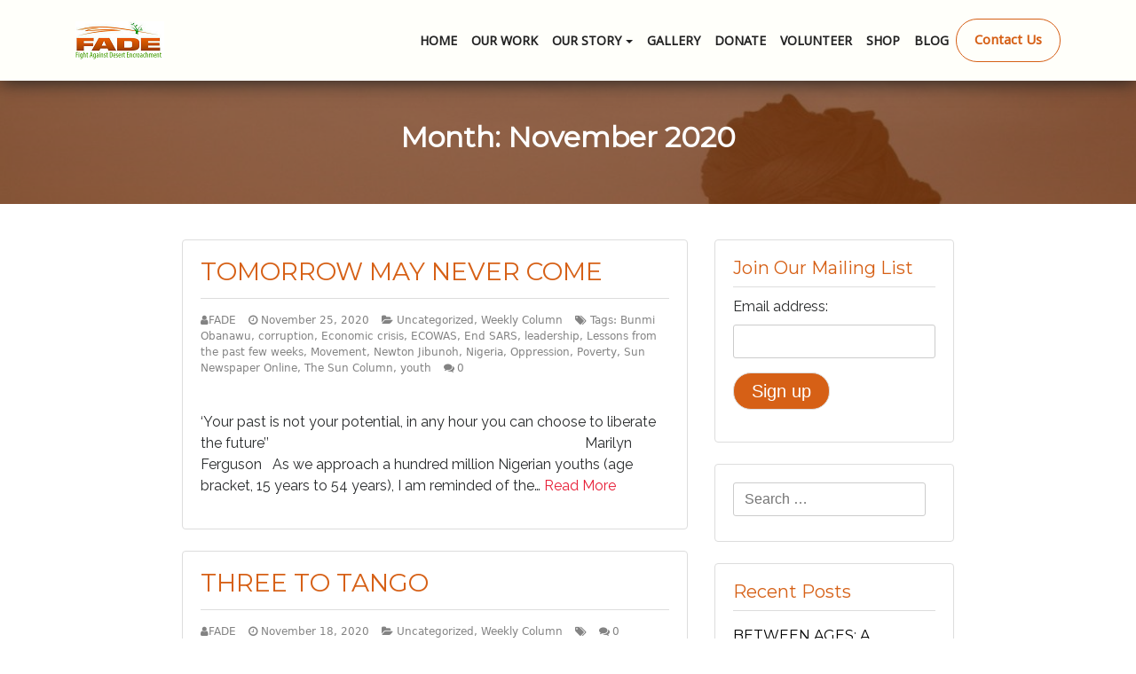

--- FILE ---
content_type: text/html; charset=UTF-8
request_url: https://fadeafrica.org/2020/11/
body_size: 10541
content:
<!doctype html>
<html lang="en-GB">
<head>
	<meta charset="UTF-8">
	<meta name="viewport" content="width=device-width, initial-scale=1">
	<meta http-equiv="x-ua-compatible" content="IE=edge" />
	<link rel="profile" href="http://gmpg.org/xfn/11">

	<meta name="description" content="Fight Against Desert Encroachment">

	<meta name="keywords" content=" ">

<!-- Animate CSS -->
<link href="https://fadeafrica.org/wp-content/themes/fadeafrica/assets/css/animate.css" rel="stylesheet">


 <!-- Bootstrap 4 -->
 <link href="https://fadeafrica.org/wp-content/themes/fadeafrica/assets/css/bootstrap.min.css" rel="stylesheet">
       <link href="https://fadeafrica.org/wp-content/themes/fadeafrica/assets/css/tether.min.css" rel="stylesheet">
       
      
  

  <!-- Font Awesome -->
 
  <link rel="stylesheet" href="https://fadeafrica.org/wp-content/themes/fadeafrica/assets/css/font-awesomer/css/font-awesome.min.css">


 <!-- <link rel="stylesheet" href="https://fadeafrica.org/wp-content/themes/fadeafrica/assets/css/font-awesome/fonts-here/css/font-awesome.min.css">
  <script defer src="https://use.fontawesome.com/releases/v5.0.8/js/all.js"></script> -->


		<!-- Google fonts -->
		
		<link href="https://fonts.googleapis.com/css?family=Libre+Franklin|Montserrat+Alternates:300,400|Poppins" rel="stylesheet">
		<link href="https://fonts.googleapis.com/css?family=Cabin|Montserrat|Muli" rel="stylesheet">
		<link href="https://fonts.googleapis.com/css?family=Noto+Sans" rel="stylesheet">
		<link href="https://fonts.googleapis.com/css?family=Quicksand" rel="stylesheet">
		<link href="https://fonts.googleapis.com/css?family=Raleway" rel="stylesheet">

		
       <!-- animate CSS -->
       <link href="https://cdnjs.cloudflare.com/ajax/libs/animate.css/3.5.2/animate.min.css" rel="stylesheet" media="all">
	<title>November 2020 &#8211; Fade Africa</title>
<meta name='robots' content='max-image-preview:large' />
<link rel='dns-prefetch' href='//platform-api.sharethis.com' />
<link rel='dns-prefetch' href='//secure.gravatar.com' />
<link rel='dns-prefetch' href='//stats.wp.com' />
<link rel='dns-prefetch' href='//v0.wordpress.com' />
<link rel="alternate" type="application/rss+xml" title="Fade Africa &raquo; Feed" href="https://fadeafrica.org/feed/" />
<link rel="alternate" type="application/rss+xml" title="Fade Africa &raquo; Comments Feed" href="https://fadeafrica.org/comments/feed/" />
<script type="text/javascript">
window._wpemojiSettings = {"baseUrl":"https:\/\/s.w.org\/images\/core\/emoji\/14.0.0\/72x72\/","ext":".png","svgUrl":"https:\/\/s.w.org\/images\/core\/emoji\/14.0.0\/svg\/","svgExt":".svg","source":{"concatemoji":"https:\/\/fadeafrica.org\/wp-includes\/js\/wp-emoji-release.min.js?ver=6.3.7"}};
/*! This file is auto-generated */
!function(i,n){var o,s,e;function c(e){try{var t={supportTests:e,timestamp:(new Date).valueOf()};sessionStorage.setItem(o,JSON.stringify(t))}catch(e){}}function p(e,t,n){e.clearRect(0,0,e.canvas.width,e.canvas.height),e.fillText(t,0,0);var t=new Uint32Array(e.getImageData(0,0,e.canvas.width,e.canvas.height).data),r=(e.clearRect(0,0,e.canvas.width,e.canvas.height),e.fillText(n,0,0),new Uint32Array(e.getImageData(0,0,e.canvas.width,e.canvas.height).data));return t.every(function(e,t){return e===r[t]})}function u(e,t,n){switch(t){case"flag":return n(e,"\ud83c\udff3\ufe0f\u200d\u26a7\ufe0f","\ud83c\udff3\ufe0f\u200b\u26a7\ufe0f")?!1:!n(e,"\ud83c\uddfa\ud83c\uddf3","\ud83c\uddfa\u200b\ud83c\uddf3")&&!n(e,"\ud83c\udff4\udb40\udc67\udb40\udc62\udb40\udc65\udb40\udc6e\udb40\udc67\udb40\udc7f","\ud83c\udff4\u200b\udb40\udc67\u200b\udb40\udc62\u200b\udb40\udc65\u200b\udb40\udc6e\u200b\udb40\udc67\u200b\udb40\udc7f");case"emoji":return!n(e,"\ud83e\udef1\ud83c\udffb\u200d\ud83e\udef2\ud83c\udfff","\ud83e\udef1\ud83c\udffb\u200b\ud83e\udef2\ud83c\udfff")}return!1}function f(e,t,n){var r="undefined"!=typeof WorkerGlobalScope&&self instanceof WorkerGlobalScope?new OffscreenCanvas(300,150):i.createElement("canvas"),a=r.getContext("2d",{willReadFrequently:!0}),o=(a.textBaseline="top",a.font="600 32px Arial",{});return e.forEach(function(e){o[e]=t(a,e,n)}),o}function t(e){var t=i.createElement("script");t.src=e,t.defer=!0,i.head.appendChild(t)}"undefined"!=typeof Promise&&(o="wpEmojiSettingsSupports",s=["flag","emoji"],n.supports={everything:!0,everythingExceptFlag:!0},e=new Promise(function(e){i.addEventListener("DOMContentLoaded",e,{once:!0})}),new Promise(function(t){var n=function(){try{var e=JSON.parse(sessionStorage.getItem(o));if("object"==typeof e&&"number"==typeof e.timestamp&&(new Date).valueOf()<e.timestamp+604800&&"object"==typeof e.supportTests)return e.supportTests}catch(e){}return null}();if(!n){if("undefined"!=typeof Worker&&"undefined"!=typeof OffscreenCanvas&&"undefined"!=typeof URL&&URL.createObjectURL&&"undefined"!=typeof Blob)try{var e="postMessage("+f.toString()+"("+[JSON.stringify(s),u.toString(),p.toString()].join(",")+"));",r=new Blob([e],{type:"text/javascript"}),a=new Worker(URL.createObjectURL(r),{name:"wpTestEmojiSupports"});return void(a.onmessage=function(e){c(n=e.data),a.terminate(),t(n)})}catch(e){}c(n=f(s,u,p))}t(n)}).then(function(e){for(var t in e)n.supports[t]=e[t],n.supports.everything=n.supports.everything&&n.supports[t],"flag"!==t&&(n.supports.everythingExceptFlag=n.supports.everythingExceptFlag&&n.supports[t]);n.supports.everythingExceptFlag=n.supports.everythingExceptFlag&&!n.supports.flag,n.DOMReady=!1,n.readyCallback=function(){n.DOMReady=!0}}).then(function(){return e}).then(function(){var e;n.supports.everything||(n.readyCallback(),(e=n.source||{}).concatemoji?t(e.concatemoji):e.wpemoji&&e.twemoji&&(t(e.twemoji),t(e.wpemoji)))}))}((window,document),window._wpemojiSettings);
</script>
<style type="text/css">
img.wp-smiley,
img.emoji {
	display: inline !important;
	border: none !important;
	box-shadow: none !important;
	height: 1em !important;
	width: 1em !important;
	margin: 0 0.07em !important;
	vertical-align: -0.1em !important;
	background: none !important;
	padding: 0 !important;
}
</style>
	<link rel='stylesheet' id='wp-block-library-css' href='https://fadeafrica.org/wp-includes/css/dist/block-library/style.min.css?ver=6.3.7' type='text/css' media='all' />
<style id='wp-block-library-inline-css' type='text/css'>
.has-text-align-justify{text-align:justify;}
</style>
<link rel='stylesheet' id='mediaelement-css' href='https://fadeafrica.org/wp-includes/js/mediaelement/mediaelementplayer-legacy.min.css?ver=4.2.17' type='text/css' media='all' />
<link rel='stylesheet' id='wp-mediaelement-css' href='https://fadeafrica.org/wp-includes/js/mediaelement/wp-mediaelement.min.css?ver=6.3.7' type='text/css' media='all' />
<style id='jetpack-sharing-buttons-style-inline-css' type='text/css'>
.jetpack-sharing-buttons__services-list{display:flex;flex-direction:row;flex-wrap:wrap;gap:0;list-style-type:none;margin:5px;padding:0}.jetpack-sharing-buttons__services-list.has-small-icon-size{font-size:12px}.jetpack-sharing-buttons__services-list.has-normal-icon-size{font-size:16px}.jetpack-sharing-buttons__services-list.has-large-icon-size{font-size:24px}.jetpack-sharing-buttons__services-list.has-huge-icon-size{font-size:36px}@media print{.jetpack-sharing-buttons__services-list{display:none!important}}.editor-styles-wrapper .wp-block-jetpack-sharing-buttons{gap:0;padding-inline-start:0}ul.jetpack-sharing-buttons__services-list.has-background{padding:1.25em 2.375em}
</style>
<style id='classic-theme-styles-inline-css' type='text/css'>
/*! This file is auto-generated */
.wp-block-button__link{color:#fff;background-color:#32373c;border-radius:9999px;box-shadow:none;text-decoration:none;padding:calc(.667em + 2px) calc(1.333em + 2px);font-size:1.125em}.wp-block-file__button{background:#32373c;color:#fff;text-decoration:none}
</style>
<style id='global-styles-inline-css' type='text/css'>
body{--wp--preset--color--black: #000000;--wp--preset--color--cyan-bluish-gray: #abb8c3;--wp--preset--color--white: #ffffff;--wp--preset--color--pale-pink: #f78da7;--wp--preset--color--vivid-red: #cf2e2e;--wp--preset--color--luminous-vivid-orange: #ff6900;--wp--preset--color--luminous-vivid-amber: #fcb900;--wp--preset--color--light-green-cyan: #7bdcb5;--wp--preset--color--vivid-green-cyan: #00d084;--wp--preset--color--pale-cyan-blue: #8ed1fc;--wp--preset--color--vivid-cyan-blue: #0693e3;--wp--preset--color--vivid-purple: #9b51e0;--wp--preset--gradient--vivid-cyan-blue-to-vivid-purple: linear-gradient(135deg,rgba(6,147,227,1) 0%,rgb(155,81,224) 100%);--wp--preset--gradient--light-green-cyan-to-vivid-green-cyan: linear-gradient(135deg,rgb(122,220,180) 0%,rgb(0,208,130) 100%);--wp--preset--gradient--luminous-vivid-amber-to-luminous-vivid-orange: linear-gradient(135deg,rgba(252,185,0,1) 0%,rgba(255,105,0,1) 100%);--wp--preset--gradient--luminous-vivid-orange-to-vivid-red: linear-gradient(135deg,rgba(255,105,0,1) 0%,rgb(207,46,46) 100%);--wp--preset--gradient--very-light-gray-to-cyan-bluish-gray: linear-gradient(135deg,rgb(238,238,238) 0%,rgb(169,184,195) 100%);--wp--preset--gradient--cool-to-warm-spectrum: linear-gradient(135deg,rgb(74,234,220) 0%,rgb(151,120,209) 20%,rgb(207,42,186) 40%,rgb(238,44,130) 60%,rgb(251,105,98) 80%,rgb(254,248,76) 100%);--wp--preset--gradient--blush-light-purple: linear-gradient(135deg,rgb(255,206,236) 0%,rgb(152,150,240) 100%);--wp--preset--gradient--blush-bordeaux: linear-gradient(135deg,rgb(254,205,165) 0%,rgb(254,45,45) 50%,rgb(107,0,62) 100%);--wp--preset--gradient--luminous-dusk: linear-gradient(135deg,rgb(255,203,112) 0%,rgb(199,81,192) 50%,rgb(65,88,208) 100%);--wp--preset--gradient--pale-ocean: linear-gradient(135deg,rgb(255,245,203) 0%,rgb(182,227,212) 50%,rgb(51,167,181) 100%);--wp--preset--gradient--electric-grass: linear-gradient(135deg,rgb(202,248,128) 0%,rgb(113,206,126) 100%);--wp--preset--gradient--midnight: linear-gradient(135deg,rgb(2,3,129) 0%,rgb(40,116,252) 100%);--wp--preset--font-size--small: 13px;--wp--preset--font-size--medium: 20px;--wp--preset--font-size--large: 36px;--wp--preset--font-size--x-large: 42px;--wp--preset--spacing--20: 0.44rem;--wp--preset--spacing--30: 0.67rem;--wp--preset--spacing--40: 1rem;--wp--preset--spacing--50: 1.5rem;--wp--preset--spacing--60: 2.25rem;--wp--preset--spacing--70: 3.38rem;--wp--preset--spacing--80: 5.06rem;--wp--preset--shadow--natural: 6px 6px 9px rgba(0, 0, 0, 0.2);--wp--preset--shadow--deep: 12px 12px 50px rgba(0, 0, 0, 0.4);--wp--preset--shadow--sharp: 6px 6px 0px rgba(0, 0, 0, 0.2);--wp--preset--shadow--outlined: 6px 6px 0px -3px rgba(255, 255, 255, 1), 6px 6px rgba(0, 0, 0, 1);--wp--preset--shadow--crisp: 6px 6px 0px rgba(0, 0, 0, 1);}:where(.is-layout-flex){gap: 0.5em;}:where(.is-layout-grid){gap: 0.5em;}body .is-layout-flow > .alignleft{float: left;margin-inline-start: 0;margin-inline-end: 2em;}body .is-layout-flow > .alignright{float: right;margin-inline-start: 2em;margin-inline-end: 0;}body .is-layout-flow > .aligncenter{margin-left: auto !important;margin-right: auto !important;}body .is-layout-constrained > .alignleft{float: left;margin-inline-start: 0;margin-inline-end: 2em;}body .is-layout-constrained > .alignright{float: right;margin-inline-start: 2em;margin-inline-end: 0;}body .is-layout-constrained > .aligncenter{margin-left: auto !important;margin-right: auto !important;}body .is-layout-constrained > :where(:not(.alignleft):not(.alignright):not(.alignfull)){max-width: var(--wp--style--global--content-size);margin-left: auto !important;margin-right: auto !important;}body .is-layout-constrained > .alignwide{max-width: var(--wp--style--global--wide-size);}body .is-layout-flex{display: flex;}body .is-layout-flex{flex-wrap: wrap;align-items: center;}body .is-layout-flex > *{margin: 0;}body .is-layout-grid{display: grid;}body .is-layout-grid > *{margin: 0;}:where(.wp-block-columns.is-layout-flex){gap: 2em;}:where(.wp-block-columns.is-layout-grid){gap: 2em;}:where(.wp-block-post-template.is-layout-flex){gap: 1.25em;}:where(.wp-block-post-template.is-layout-grid){gap: 1.25em;}.has-black-color{color: var(--wp--preset--color--black) !important;}.has-cyan-bluish-gray-color{color: var(--wp--preset--color--cyan-bluish-gray) !important;}.has-white-color{color: var(--wp--preset--color--white) !important;}.has-pale-pink-color{color: var(--wp--preset--color--pale-pink) !important;}.has-vivid-red-color{color: var(--wp--preset--color--vivid-red) !important;}.has-luminous-vivid-orange-color{color: var(--wp--preset--color--luminous-vivid-orange) !important;}.has-luminous-vivid-amber-color{color: var(--wp--preset--color--luminous-vivid-amber) !important;}.has-light-green-cyan-color{color: var(--wp--preset--color--light-green-cyan) !important;}.has-vivid-green-cyan-color{color: var(--wp--preset--color--vivid-green-cyan) !important;}.has-pale-cyan-blue-color{color: var(--wp--preset--color--pale-cyan-blue) !important;}.has-vivid-cyan-blue-color{color: var(--wp--preset--color--vivid-cyan-blue) !important;}.has-vivid-purple-color{color: var(--wp--preset--color--vivid-purple) !important;}.has-black-background-color{background-color: var(--wp--preset--color--black) !important;}.has-cyan-bluish-gray-background-color{background-color: var(--wp--preset--color--cyan-bluish-gray) !important;}.has-white-background-color{background-color: var(--wp--preset--color--white) !important;}.has-pale-pink-background-color{background-color: var(--wp--preset--color--pale-pink) !important;}.has-vivid-red-background-color{background-color: var(--wp--preset--color--vivid-red) !important;}.has-luminous-vivid-orange-background-color{background-color: var(--wp--preset--color--luminous-vivid-orange) !important;}.has-luminous-vivid-amber-background-color{background-color: var(--wp--preset--color--luminous-vivid-amber) !important;}.has-light-green-cyan-background-color{background-color: var(--wp--preset--color--light-green-cyan) !important;}.has-vivid-green-cyan-background-color{background-color: var(--wp--preset--color--vivid-green-cyan) !important;}.has-pale-cyan-blue-background-color{background-color: var(--wp--preset--color--pale-cyan-blue) !important;}.has-vivid-cyan-blue-background-color{background-color: var(--wp--preset--color--vivid-cyan-blue) !important;}.has-vivid-purple-background-color{background-color: var(--wp--preset--color--vivid-purple) !important;}.has-black-border-color{border-color: var(--wp--preset--color--black) !important;}.has-cyan-bluish-gray-border-color{border-color: var(--wp--preset--color--cyan-bluish-gray) !important;}.has-white-border-color{border-color: var(--wp--preset--color--white) !important;}.has-pale-pink-border-color{border-color: var(--wp--preset--color--pale-pink) !important;}.has-vivid-red-border-color{border-color: var(--wp--preset--color--vivid-red) !important;}.has-luminous-vivid-orange-border-color{border-color: var(--wp--preset--color--luminous-vivid-orange) !important;}.has-luminous-vivid-amber-border-color{border-color: var(--wp--preset--color--luminous-vivid-amber) !important;}.has-light-green-cyan-border-color{border-color: var(--wp--preset--color--light-green-cyan) !important;}.has-vivid-green-cyan-border-color{border-color: var(--wp--preset--color--vivid-green-cyan) !important;}.has-pale-cyan-blue-border-color{border-color: var(--wp--preset--color--pale-cyan-blue) !important;}.has-vivid-cyan-blue-border-color{border-color: var(--wp--preset--color--vivid-cyan-blue) !important;}.has-vivid-purple-border-color{border-color: var(--wp--preset--color--vivid-purple) !important;}.has-vivid-cyan-blue-to-vivid-purple-gradient-background{background: var(--wp--preset--gradient--vivid-cyan-blue-to-vivid-purple) !important;}.has-light-green-cyan-to-vivid-green-cyan-gradient-background{background: var(--wp--preset--gradient--light-green-cyan-to-vivid-green-cyan) !important;}.has-luminous-vivid-amber-to-luminous-vivid-orange-gradient-background{background: var(--wp--preset--gradient--luminous-vivid-amber-to-luminous-vivid-orange) !important;}.has-luminous-vivid-orange-to-vivid-red-gradient-background{background: var(--wp--preset--gradient--luminous-vivid-orange-to-vivid-red) !important;}.has-very-light-gray-to-cyan-bluish-gray-gradient-background{background: var(--wp--preset--gradient--very-light-gray-to-cyan-bluish-gray) !important;}.has-cool-to-warm-spectrum-gradient-background{background: var(--wp--preset--gradient--cool-to-warm-spectrum) !important;}.has-blush-light-purple-gradient-background{background: var(--wp--preset--gradient--blush-light-purple) !important;}.has-blush-bordeaux-gradient-background{background: var(--wp--preset--gradient--blush-bordeaux) !important;}.has-luminous-dusk-gradient-background{background: var(--wp--preset--gradient--luminous-dusk) !important;}.has-pale-ocean-gradient-background{background: var(--wp--preset--gradient--pale-ocean) !important;}.has-electric-grass-gradient-background{background: var(--wp--preset--gradient--electric-grass) !important;}.has-midnight-gradient-background{background: var(--wp--preset--gradient--midnight) !important;}.has-small-font-size{font-size: var(--wp--preset--font-size--small) !important;}.has-medium-font-size{font-size: var(--wp--preset--font-size--medium) !important;}.has-large-font-size{font-size: var(--wp--preset--font-size--large) !important;}.has-x-large-font-size{font-size: var(--wp--preset--font-size--x-large) !important;}
.wp-block-navigation a:where(:not(.wp-element-button)){color: inherit;}
:where(.wp-block-post-template.is-layout-flex){gap: 1.25em;}:where(.wp-block-post-template.is-layout-grid){gap: 1.25em;}
:where(.wp-block-columns.is-layout-flex){gap: 2em;}:where(.wp-block-columns.is-layout-grid){gap: 2em;}
.wp-block-pullquote{font-size: 1.5em;line-height: 1.6;}
</style>
<link rel='stylesheet' id='share-this-share-buttons-sticky-css' href='https://fadeafrica.org/wp-content/plugins/sharethis-share-buttons/css/mu-style.css?ver=1503365780' type='text/css' media='all' />
<link rel='stylesheet' id='fadeafrica-style-css' href='https://fadeafrica.org/wp-content/themes/fadeafrica/style.css?ver=6.3.7' type='text/css' media='all' />
<link rel='stylesheet' id='jetpack_css-css' href='https://fadeafrica.org/wp-content/plugins/jetpack/css/jetpack.css?ver=13.2.3' type='text/css' media='all' />
<script type='text/javascript' src='//platform-api.sharethis.com/js/sharethis.js?ver=2.2.0#property=6511e7f1f702ac001998f40a&#038;product=-buttons&#038;source=sharethis-share-buttons-wordpress' id='share-this-share-buttons-mu-js'></script>
<link rel="https://api.w.org/" href="https://fadeafrica.org/wp-json/" /><link rel="EditURI" type="application/rsd+xml" title="RSD" href="https://fadeafrica.org/xmlrpc.php?rsd" />
<meta name="generator" content="WordPress 6.3.7" />
	<style>img#wpstats{display:none}</style>
		
<!-- Jetpack Open Graph Tags -->
<meta property="og:type" content="website" />
<meta property="og:title" content="November 2020 &#8211; Fade Africa" />
<meta property="og:site_name" content="Fade Africa" />
<meta property="og:image" content="https://s0.wp.com/i/blank.jpg" />
<meta property="og:image:alt" content="" />
<meta property="og:locale" content="en_GB" />
<meta name="twitter:creator" content="@FADEafrica" />

<!-- End Jetpack Open Graph Tags -->


	 <!-- HTML5 shim and Respond.js for IE8 support of HTML5 elements and media queries -->
       <!-- WARNING: Respond.js doesn't work if you view the page via file:// -->
       <!--[if lt IE 9]>
         <script src="https://oss.maxcdn.com/html5shiv/3.7.3/html5shiv.min.js"></script>
         <script src="https://oss.maxcdn.com/respond/1.4.2/respond.min.js"></script>
       <![endif]-->




</head>





<body class="archive date hfeed">
<div id="page" class="site">
	<a class="skip-link screen-reader-text" href="#content">Skip to content</a>

	<header class="site-header">
                    
								   <!--  Navigation Section -->
								 
								   <nav id="nav" class="navbar-default fixed-top navbar-toggleable-md "  data-spy="affix" data-offset-top="400" >

								   <div class="container nav-container">
								   <a href="https://fadeafrica.org" class="navbar-brand"><img src="https://fadeafrica.org/wp-content/themes/fadeafrica/assets/img/logofade.png" alt="Fight Against Desert Encroachment (FADE)"></a>


								   <button class="navbar-toggler navbar-toggler-right collapsed" type="button" data-toggle="collapse" data-target="#navbarNav" aria-controls="navbarNav" aria-expanded="false" aria-label="Toggle navigation">
									   <span> </span>
									   <span> </span>
									   <span> </span>
									 </button>
								 
								   <div class="collapse navbar-collapse" id="navbarNav">
								   <ul class="nav ml-auto navbar-nav">
								   <ul id="menu-menu-1" class="navbar-nav mr-auto mt-2 mt-lg-0 "><li  id="menu-item-27" class="menu-item menu-item-type-post_type menu-item-object-page menu-item-home nav-item nav-item-27"><a href="https://fadeafrica.org/" class="nav-link">Home</a></li>
<li  id="menu-item-29" class="menu-item menu-item-type-post_type menu-item-object-page nav-item nav-item-29"><a href="https://fadeafrica.org/our-work/" class="nav-link">Our Work</a></li>
<li  id="menu-item-44" class="menu-item menu-item-type-custom menu-item-object-custom menu-item-has-children dropdown nav-item nav-item-44"><a href="http://#" class="nav-link dropdown-toggle" data-toggle="dropdown" aria-haspopup="true" aria-expanded="false">Our Story</a>
<ul class="dropdown-menu depth_0">
	<li  id="menu-item-43" class="menu-item menu-item-type-post_type menu-item-object-page nav-item nav-item-43"><a class="dropdown-item" href="https://fadeafrica.org/about-us/" class="nav-link">About Us</a></li>
	<li  id="menu-item-42" class="menu-item menu-item-type-post_type menu-item-object-page nav-item nav-item-42"><a class="dropdown-item" href="https://fadeafrica.org/our-portfolio/" class="nav-link">Our Portfolio</a></li>
	<li  id="menu-item-41" class="menu-item menu-item-type-post_type menu-item-object-page nav-item nav-item-41"><a class="dropdown-item" href="https://fadeafrica.org/the-problem/" class="nav-link">The Problem</a></li>
</ul>
</li>
<li  id="menu-item-26" class="menu-item menu-item-type-post_type menu-item-object-page nav-item nav-item-26"><a href="https://fadeafrica.org/gallery/" class="nav-link">Gallery</a></li>
<li  id="menu-item-25" class="menu-item menu-item-type-post_type menu-item-object-page nav-item nav-item-25"><a href="https://fadeafrica.org/donate/" class="nav-link">Donate</a></li>
<li  id="menu-item-30" class="menu-item menu-item-type-post_type menu-item-object-page nav-item nav-item-30"><a href="https://fadeafrica.org/volunteer/" class="nav-link">Volunteer</a></li>
<li  id="menu-item-400" class="menu-item menu-item-type-post_type menu-item-object-page nav-item nav-item-400"><a href="https://fadeafrica.org/shop/" class="nav-link">Shop</a></li>
<li  id="menu-item-289" class="menu-item menu-item-type-post_type menu-item-object-page current_page_parent nav-item nav-item-289"><a href="https://fadeafrica.org/blog/" class="nav-link">Blog</a></li>
</ul>								
								
								<a href="https://fadeafrica.org/contact"  class="contact-button btn btn-info" role=button >Contact Us</a>
</div>




								  </ul>
								 </div>
								 </div>
							 </nav>
								  

							 <!--  Navigation End -->

							
            </header>
		
		<section class="feature-image feature-image-default-alt" data-type="background" data-speed= "2">

       
				<h1 class="page-title">Month: <span>November 2020</span></h1>				 <div class="overlay"></div>
		
</section> 

<div class="blog-container container">

<div id="primary" class="row">

 <main id="content" class="col-sm-8">
			
<article id="post-1219" class="post-1219 post type-post status-publish format-standard hentry category-uncategorized category-weekly-column tag-bunmi-obanawu tag-corruption tag-economic-crisis tag-ecowas tag-end-sars tag-leadership tag-lessons-from-the-past-few-weeks tag-movement tag-newton-jibunoh tag-nigeria tag-oppression tag-poverty tag-sun-newspaper-online tag-the-sun-column tag-youth">
	<header class="entry-header">
		<h3 class="entry-title"><a href="https://fadeafrica.org/2020/11/tomorrow-may-never-come/" rel="bookmark">TOMORROW MAY NEVER COME</a></h3>			
			<div class="post-detail">
				<i class="fa fa-user"></i>FADE				<i class="fa fa-clock-o"></i> <time>November 25, 2020</time>
				<i class="fa fa-folder-open"></i> <a href="https://fadeafrica.org/category/uncategorized/" rel="category tag">Uncategorized</a>, <a href="https://fadeafrica.org/category/weekly-column/" rel="category tag">Weekly Column</a>				<i class="fa fa-tags"></i> Tags: <a href="https://fadeafrica.org/tag/bunmi-obanawu/" rel="tag">Bunmi Obanawu</a>, <a href="https://fadeafrica.org/tag/corruption/" rel="tag">corruption</a>, <a href="https://fadeafrica.org/tag/economic-crisis/" rel="tag">Economic crisis</a>, <a href="https://fadeafrica.org/tag/ecowas/" rel="tag">ECOWAS</a>, <a href="https://fadeafrica.org/tag/end-sars/" rel="tag">End SARS</a>, <a href="https://fadeafrica.org/tag/leadership/" rel="tag">leadership</a>, <a href="https://fadeafrica.org/tag/lessons-from-the-past-few-weeks/" rel="tag">Lessons from the past few weeks</a>, <a href="https://fadeafrica.org/tag/movement/" rel="tag">Movement</a>, <a href="https://fadeafrica.org/tag/newton-jibunoh/" rel="tag">Newton Jibunoh</a>, <a href="https://fadeafrica.org/tag/nigeria/" rel="tag">Nigeria</a>, <a href="https://fadeafrica.org/tag/oppression/" rel="tag">Oppression</a>, <a href="https://fadeafrica.org/tag/poverty/" rel="tag">Poverty</a>, <a href="https://fadeafrica.org/tag/sun-newspaper-online/" rel="tag">Sun Newspaper Online</a>, <a href="https://fadeafrica.org/tag/the-sun-column/" rel="tag">The Sun Column</a>, <a href="https://fadeafrica.org/tag/youth/" rel="tag">youth</a>				<a href="https://fadeafrica.org/2020/11/tomorrow-may-never-come/#respond"><i class = "fa fa-comments" style="padding-left: 10px; letter-spacing: 3px;"></i>0 </a>	

							</div> <!-- post-detail -->
                                                

			</header><!-- .entry-header -->
		
		<div class="post-excerpt">
		
			<p>‘Your past is not your potential, in any hour you can choose to liberate the future’’                                                                                         Marilyn Ferguson &nbsp; As we approach a hundred million Nigerian youths (age bracket, 15 years to 54 years), I am reminded of the&#8230; <a class="moretag" href="https://fadeafrica.org/2020/11/tomorrow-may-never-come/"> Read More </a></p>
                                                
                                                
                                                
        </div> <!-- post-excerpt -->

	

	
</article><!-- #post-1219 -->

<article id="post-1217" class="post-1217 post type-post status-publish format-standard hentry category-uncategorized category-weekly-column">
	<header class="entry-header">
		<h3 class="entry-title"><a href="https://fadeafrica.org/2020/11/three-to-tango/" rel="bookmark">THREE TO TANGO</a></h3>			
			<div class="post-detail">
				<i class="fa fa-user"></i>FADE				<i class="fa fa-clock-o"></i> <time>November 18, 2020</time>
				<i class="fa fa-folder-open"></i> <a href="https://fadeafrica.org/category/uncategorized/" rel="category tag">Uncategorized</a>, <a href="https://fadeafrica.org/category/weekly-column/" rel="category tag">Weekly Column</a>				<i class="fa fa-tags"></i> 				<a href="https://fadeafrica.org/2020/11/three-to-tango/#respond"><i class = "fa fa-comments" style="padding-left: 10px; letter-spacing: 3px;"></i>0 </a>	

							</div> <!-- post-detail -->
                                                

			</header><!-- .entry-header -->
		
		<div class="post-excerpt">
		
			<p>&nbsp; &nbsp; “Planning is bringing the Future into the Present so that you can do something about it”  &#8211; Alan Lekein &nbsp; Of all the dances that I have known and even attempted to try, the Tango is the most&#8230; <a class="moretag" href="https://fadeafrica.org/2020/11/three-to-tango/"> Read More </a></p>
                                                
                                                
                                                
        </div> <!-- post-excerpt -->

	

	
</article><!-- #post-1217 -->

<article id="post-1215" class="post-1215 post type-post status-publish format-standard hentry category-uncategorized category-weekly-column">
	<header class="entry-header">
		<h3 class="entry-title"><a href="https://fadeafrica.org/2020/11/patriotism-and-more-lessons-from-the-past-few-weeks-part-ii/" rel="bookmark">Patriotism and more lessons from the past few weeks (Part II)</a></h3>			
			<div class="post-detail">
				<i class="fa fa-user"></i>FADE				<i class="fa fa-clock-o"></i> <time>November 12, 2020</time>
				<i class="fa fa-folder-open"></i> <a href="https://fadeafrica.org/category/uncategorized/" rel="category tag">Uncategorized</a>, <a href="https://fadeafrica.org/category/weekly-column/" rel="category tag">Weekly Column</a>				<i class="fa fa-tags"></i> 				<a href="https://fadeafrica.org/2020/11/patriotism-and-more-lessons-from-the-past-few-weeks-part-ii/#respond"><i class = "fa fa-comments" style="padding-left: 10px; letter-spacing: 3px;"></i>0 </a>	

							</div> <!-- post-detail -->
                                                

			</header><!-- .entry-header -->
		
		<div class="post-excerpt">
		
			<p>&nbsp; In this concluding part of the series focusing on the lessons we can learn from the past few weeks and culling excerpts from my previous writing, I will once continue to talk about patriotism. This I believe is an&#8230; <a class="moretag" href="https://fadeafrica.org/2020/11/patriotism-and-more-lessons-from-the-past-few-weeks-part-ii/"> Read More </a></p>
                                                
                                                
                                                
        </div> <!-- post-excerpt -->

	

	
</article><!-- #post-1215 -->

	<nav class="navigation posts-navigation" aria-label="Posts">
		<h2 class="screen-reader-text">Posts navigation</h2>
		<div class="nav-links"><div class="nav-previous"><a href="https://fadeafrica.org/2020/11/page/2/" >Older posts</a></div></div>
	</nav>		</main> <!-- #content -->

		<!-- SIDEBAR -->
		<aside class="col-sm-4">
		
		
<aside id="secondary" class="widget-area">
	<section id="mc4wp_form_widget-3" class="widget widget_mc4wp_form_widget"><h4 class="widget-title">Join Our Mailing List</h4><script>(function() {
	window.mc4wp = window.mc4wp || {
		listeners: [],
		forms: {
			on: function(evt, cb) {
				window.mc4wp.listeners.push(
					{
						event   : evt,
						callback: cb
					}
				);
			}
		}
	}
})();
</script><!-- Mailchimp for WordPress v4.9.11 - https://wordpress.org/plugins/mailchimp-for-wp/ --><form id="mc4wp-form-1" class="mc4wp-form mc4wp-form-259" method="post" data-id="259" data-name="Subscribe" ><div class="mc4wp-form-fields"><p>
	<label>Email address: </label>
	<input type="email" name="EMAIL" required />
</p>

<p>
	<input type="submit" value="Sign up" />
</p></div><label style="display: none !important;">Leave this field empty if you're human: <input type="text" name="_mc4wp_honeypot" value="" tabindex="-1" autocomplete="off" /></label><input type="hidden" name="_mc4wp_timestamp" value="1769006217" /><input type="hidden" name="_mc4wp_form_id" value="259" /><input type="hidden" name="_mc4wp_form_element_id" value="mc4wp-form-1" /><div class="mc4wp-response"></div></form><!-- / Mailchimp for WordPress Plugin --></section><section id="search-2" class="widget widget_search"><form role="search" method="get" class="search-form" action="https://fadeafrica.org/">
				<label>
					<span class="screen-reader-text">Search for:</span>
					<input type="search" class="search-field" placeholder="Search &hellip;" value="" name="s" />
				</label>
				<input type="submit" class="search-submit" value="Search" />
			</form></section>
		<section id="recent-posts-2" class="widget widget_recent_entries">
		<h4 class="widget-title">Recent Posts</h4>
		<ul>
											<li>
					<a href="https://fadeafrica.org/2025/12/between-ages-a-conversation-that-connects-part-3/">BETWEEN AGES: A CONVERSATION THAT CONNECTS (PART 3)</a>
									</li>
											<li>
					<a href="https://fadeafrica.org/2025/12/insurgency-homecoming-when-chaos-returns-to-our-doorstep/">INSURGENCY HOMECOMING: WHEN CHAOS RETURNS TO OUR DOORSTEP</a>
									</li>
											<li>
					<a href="https://fadeafrica.org/2025/11/between-ages-a-conversation-that-connects-part-1/">BETWEEN AGES: A CONVERSATION THAT CONNECTS (PART 1)</a>
									</li>
											<li>
					<a href="https://fadeafrica.org/2025/11/before-we-forget-the-power-of-nature-part-1/">BEFORE WE FORGET THE POWER OF NATURE (PART 1)</a>
									</li>
											<li>
					<a href="https://fadeafrica.org/2025/10/dont-cry-for-me-nigeria-part-3/">DON’T CRY FOR ME NIGERIA (PART 3)</a>
									</li>
					</ul>

		</section><section id="archives-2" class="widget widget_archive"><h4 class="widget-title">Archives</h4>
			<ul>
					<li><a href='https://fadeafrica.org/2025/12/'>December 2025</a></li>
	<li><a href='https://fadeafrica.org/2025/11/'>November 2025</a></li>
	<li><a href='https://fadeafrica.org/2025/10/'>October 2025</a></li>
	<li><a href='https://fadeafrica.org/2025/08/'>August 2025</a></li>
	<li><a href='https://fadeafrica.org/2025/07/'>July 2025</a></li>
	<li><a href='https://fadeafrica.org/2025/06/'>June 2025</a></li>
	<li><a href='https://fadeafrica.org/2025/05/'>May 2025</a></li>
	<li><a href='https://fadeafrica.org/2025/04/'>April 2025</a></li>
	<li><a href='https://fadeafrica.org/2025/03/'>March 2025</a></li>
	<li><a href='https://fadeafrica.org/2025/01/'>January 2025</a></li>
	<li><a href='https://fadeafrica.org/2024/12/'>December 2024</a></li>
	<li><a href='https://fadeafrica.org/2024/11/'>November 2024</a></li>
	<li><a href='https://fadeafrica.org/2024/10/'>October 2024</a></li>
	<li><a href='https://fadeafrica.org/2024/08/'>August 2024</a></li>
	<li><a href='https://fadeafrica.org/2024/07/'>July 2024</a></li>
	<li><a href='https://fadeafrica.org/2024/06/'>June 2024</a></li>
	<li><a href='https://fadeafrica.org/2024/05/'>May 2024</a></li>
	<li><a href='https://fadeafrica.org/2024/04/'>April 2024</a></li>
	<li><a href='https://fadeafrica.org/2024/03/'>March 2024</a></li>
	<li><a href='https://fadeafrica.org/2024/02/'>February 2024</a></li>
	<li><a href='https://fadeafrica.org/2024/01/'>January 2024</a></li>
	<li><a href='https://fadeafrica.org/2023/10/'>October 2023</a></li>
	<li><a href='https://fadeafrica.org/2023/09/'>September 2023</a></li>
	<li><a href='https://fadeafrica.org/2023/04/'>April 2023</a></li>
	<li><a href='https://fadeafrica.org/2023/03/'>March 2023</a></li>
	<li><a href='https://fadeafrica.org/2023/02/'>February 2023</a></li>
	<li><a href='https://fadeafrica.org/2023/01/'>January 2023</a></li>
	<li><a href='https://fadeafrica.org/2022/12/'>December 2022</a></li>
	<li><a href='https://fadeafrica.org/2022/11/'>November 2022</a></li>
	<li><a href='https://fadeafrica.org/2022/10/'>October 2022</a></li>
	<li><a href='https://fadeafrica.org/2022/09/'>September 2022</a></li>
	<li><a href='https://fadeafrica.org/2022/08/'>August 2022</a></li>
	<li><a href='https://fadeafrica.org/2022/07/'>July 2022</a></li>
	<li><a href='https://fadeafrica.org/2022/06/'>June 2022</a></li>
	<li><a href='https://fadeafrica.org/2022/05/'>May 2022</a></li>
	<li><a href='https://fadeafrica.org/2022/04/'>April 2022</a></li>
	<li><a href='https://fadeafrica.org/2022/03/'>March 2022</a></li>
	<li><a href='https://fadeafrica.org/2022/02/'>February 2022</a></li>
	<li><a href='https://fadeafrica.org/2022/01/'>January 2022</a></li>
	<li><a href='https://fadeafrica.org/2021/12/'>December 2021</a></li>
	<li><a href='https://fadeafrica.org/2021/11/'>November 2021</a></li>
	<li><a href='https://fadeafrica.org/2021/10/'>October 2021</a></li>
	<li><a href='https://fadeafrica.org/2021/09/'>September 2021</a></li>
	<li><a href='https://fadeafrica.org/2021/08/'>August 2021</a></li>
	<li><a href='https://fadeafrica.org/2021/07/'>July 2021</a></li>
	<li><a href='https://fadeafrica.org/2021/06/'>June 2021</a></li>
	<li><a href='https://fadeafrica.org/2021/05/'>May 2021</a></li>
	<li><a href='https://fadeafrica.org/2021/04/'>April 2021</a></li>
	<li><a href='https://fadeafrica.org/2021/03/'>March 2021</a></li>
	<li><a href='https://fadeafrica.org/2021/02/'>February 2021</a></li>
	<li><a href='https://fadeafrica.org/2021/01/'>January 2021</a></li>
	<li><a href='https://fadeafrica.org/2020/12/'>December 2020</a></li>
	<li><a href='https://fadeafrica.org/2020/11/' aria-current="page">November 2020</a></li>
	<li><a href='https://fadeafrica.org/2020/10/'>October 2020</a></li>
	<li><a href='https://fadeafrica.org/2020/09/'>September 2020</a></li>
	<li><a href='https://fadeafrica.org/2020/08/'>August 2020</a></li>
	<li><a href='https://fadeafrica.org/2020/07/'>July 2020</a></li>
	<li><a href='https://fadeafrica.org/2020/06/'>June 2020</a></li>
	<li><a href='https://fadeafrica.org/2020/05/'>May 2020</a></li>
	<li><a href='https://fadeafrica.org/2020/04/'>April 2020</a></li>
	<li><a href='https://fadeafrica.org/2020/03/'>March 2020</a></li>
	<li><a href='https://fadeafrica.org/2020/02/'>February 2020</a></li>
	<li><a href='https://fadeafrica.org/2020/01/'>January 2020</a></li>
	<li><a href='https://fadeafrica.org/2019/12/'>December 2019</a></li>
	<li><a href='https://fadeafrica.org/2019/11/'>November 2019</a></li>
	<li><a href='https://fadeafrica.org/2019/10/'>October 2019</a></li>
	<li><a href='https://fadeafrica.org/2019/09/'>September 2019</a></li>
	<li><a href='https://fadeafrica.org/2019/08/'>August 2019</a></li>
	<li><a href='https://fadeafrica.org/2019/07/'>July 2019</a></li>
	<li><a href='https://fadeafrica.org/2019/06/'>June 2019</a></li>
	<li><a href='https://fadeafrica.org/2019/05/'>May 2019</a></li>
	<li><a href='https://fadeafrica.org/2019/04/'>April 2019</a></li>
	<li><a href='https://fadeafrica.org/2019/03/'>March 2019</a></li>
	<li><a href='https://fadeafrica.org/2019/02/'>February 2019</a></li>
	<li><a href='https://fadeafrica.org/2019/01/'>January 2019</a></li>
	<li><a href='https://fadeafrica.org/2018/12/'>December 2018</a></li>
	<li><a href='https://fadeafrica.org/2018/11/'>November 2018</a></li>
	<li><a href='https://fadeafrica.org/2018/10/'>October 2018</a></li>
	<li><a href='https://fadeafrica.org/2018/09/'>September 2018</a></li>
	<li><a href='https://fadeafrica.org/2018/08/'>August 2018</a></li>
	<li><a href='https://fadeafrica.org/2018/07/'>July 2018</a></li>
	<li><a href='https://fadeafrica.org/2018/06/'>June 2018</a></li>
	<li><a href='https://fadeafrica.org/2018/05/'>May 2018</a></li>
	<li><a href='https://fadeafrica.org/2018/04/'>April 2018</a></li>
	<li><a href='https://fadeafrica.org/2018/03/'>March 2018</a></li>
			</ul>

			</section><section id="categories-2" class="widget widget_categories"><h4 class="widget-title">Categories</h4>
			<ul>
					<li class="cat-item cat-item-34"><a href="https://fadeafrica.org/category/environmental-articles/">Environmental Articles</a>
</li>
	<li class="cat-item cat-item-56"><a href="https://fadeafrica.org/category/fade-events/">FADE Events</a>
</li>
	<li class="cat-item cat-item-23"><a href="https://fadeafrica.org/category/fade-videos/">FADE Videos</a>
</li>
	<li class="cat-item cat-item-703"><a href="https://fadeafrica.org/category/letters-from-dr-jibunoh/">Letters from Dr Jibunoh</a>
</li>
	<li class="cat-item cat-item-502"><a href="https://fadeafrica.org/category/letters-from-dr-newton-jibunov/">Letters From Dr Newton Jibunov</a>
</li>
	<li class="cat-item cat-item-1"><a href="https://fadeafrica.org/category/uncategorized/">Uncategorized</a>
</li>
	<li class="cat-item cat-item-3"><a href="https://fadeafrica.org/category/weekly-column/">Weekly Column</a>
</li>
			</ul>

			</section></aside><!-- #secondary -->
		</aside>
		</div> <!-- #primary -->
		</div> <!-- container -->




	

<script>(function() {function maybePrefixUrlField () {
  const value = this.value.trim()
  if (value !== '' && value.indexOf('http') !== 0) {
    this.value = 'http://' + value
  }
}

const urlFields = document.querySelectorAll('.mc4wp-form input[type="url"]')
for (let j = 0; j < urlFields.length; j++) {
  urlFields[j].addEventListener('blur', maybePrefixUrlField)
}
})();</script><script type='text/javascript' src='https://fadeafrica.org/wp-content/themes/fadeafrica/js/navigation.js?ver=20151215' id='fadeafrica-navigation-js'></script>
<script type='text/javascript' src='https://fadeafrica.org/wp-content/themes/fadeafrica/js/skip-link-focus-fix.js?ver=20151215' id='fadeafrica-skip-link-focus-fix-js'></script>
<script type='text/javascript' src='https://stats.wp.com/e-202604.js' id='jetpack-stats-js' data-wp-strategy='defer'></script>
<script id="jetpack-stats-js-after" type="text/javascript">
_stq = window._stq || [];
_stq.push([ "view", JSON.parse("{\"v\":\"ext\",\"blog\":\"145436607\",\"post\":\"0\",\"tz\":\"1\",\"srv\":\"fadeafrica.org\",\"j\":\"1:13.2.3\"}") ]);
_stq.push([ "clickTrackerInit", "145436607", "0" ]);
</script>
<script type='text/javascript' defer src='https://fadeafrica.org/wp-content/plugins/mailchimp-for-wp/assets/js/forms.js?ver=4.9.11' id='mc4wp-forms-api-js'></script>

<script>(function() {function maybePrefixUrlField () {
  const value = this.value.trim()
  if (value !== '' && value.indexOf('http') !== 0) {
    this.value = 'http://' + value
  }
}

const urlFields = document.querySelectorAll('.mc4wp-form input[type="url"]')
for (let j = 0; j < urlFields.length; j++) {
  urlFields[j].addEventListener('blur', maybePrefixUrlField)
}
})();</script>
 <!-- FOOTER SECTION -->
        
 <footer class="footer">
 


           

           <div class="footer-sign-up">
<div class="container">
           <div class="row">

           <div class="mail-info col-md-6">
            <h3>Join our Mailing List</h3>
           </div>
           <div class="mail-button col-md-6">
           <a href=""  class="sign-up-button btn btn-info btn-lg" role=button  data-toggle="modal" data-target="#fadeModal" >Subscribe</a>

           </div>

           </div> <!-- sign-up-row -->
</div>
           </div> <!-- footer sign-up -->
<div class="footer-content container">
           <div class="footer-info-panel">
            
            <div class="row">

            <div class="footer-fade col-md-3">
<div class="fade-footer-logo">
   <a href="" ><img src="https://fadeafrica.org/wp-content/themes/fadeafrica/assets/img/logofade.png" alt="Fight Against Desert Encroachment (FADE)"></a>
  </div> 
  <p>
       FADE is an international organization and we are committed to the prevention and control of environmental degradation.
   </p>


            </div> <!-- footer-fade -->

            <div class="footer-story col-md-3">
                
                <ul>
                <li><h5>OUR STORY</h5></li>
                    <li><a href="https://fadeafrica.org/about-us">About Us</a></li>
                    <li><a href="https://fadeafrica.org/our-portfolio">Our Portfolio</a></li>
                    <li><a href="https://fadeafrica.org/the-problem">The Problem</a></li>
                </ul>
            
            </div> <!-- footer-story -->

            <div class="footer-link col-md-3">
            
                <ul>
                  <li><h5>LINKS</h5></li>
                    <li><a href="https://fadeafrica.org/our-work">Our Work</a></li>
                    <li><a href="https://fadeafrica.org/gallery">Gallery</a></li>
                    <li><a href="https://fadeafrica.org/blog">Blog</a></li>
                </ul>

            </div> <!-- footer-link -->

            <div class="footer-help col-md-3">

            
                <ul>
                  <li><h5>HELP OUT</h5></li>
                    <li><a href="https://fadeafrica.org/donate">Donate</a></li>
                    <li><a href="https://fadeafrica.org/volunteer">Volunteer</a></li>
                    <li><a href="https://fadeafrica.org/contact">Contact Us</a></li>
                </ul>

            </div> <!-- footer-help -->

            </div> <!-- footer-info-panel row -->

           </div> <!-- footer-info-panel -->

         
              
           </div> <!-- footer-content -->

           <div class="footer-credit">
<h6 class="text-center">Made with <i class="fa fa-heart" style="color:red;" aria-hidden="true"></i> by <a href="https://house16.co">House16</a></h6>

           </div> <!-- footer-credit -->
       </footer>

       <!-- Modal -->
<div class="modal fade" id="fadeModal" tabindex="-1" role="dialog" aria-labelledby="fadeModalLabel" aria-hidden="true">
  <div class="modal-dialog" role="document">
    <div class="modal-content">
      <div class="modal-header">
        <h5 class="modal-title" id="exampleModalLabel">Thank you for subscribing!</h5>
        <button type="button" class="close" data-dismiss="modal" aria-label="Close">
          <span aria-hidden="true">&times;</span>
        </button>
      </div>
      <div class="modal-body">
        <p>Please enter your email address to receive newsletters and exciting update from the FADE team.</p>

        <div class="modal-form">
        <script>(function() {
	window.mc4wp = window.mc4wp || {
		listeners: [],
		forms: {
			on: function(evt, cb) {
				window.mc4wp.listeners.push(
					{
						event   : evt,
						callback: cb
					}
				);
			}
		}
	}
})();
</script><!-- Mailchimp for WordPress v4.9.11 - https://wordpress.org/plugins/mailchimp-for-wp/ --><form id="mc4wp-form-2" class="mc4wp-form mc4wp-form-259" method="post" data-id="259" data-name="Subscribe" ><div class="mc4wp-form-fields"><p>
	<label>Email address: </label>
	<input type="email" name="EMAIL" required />
</p>

<p>
	<input type="submit" value="Sign up" />
</p></div><label style="display: none !important;">Leave this field empty if you're human: <input type="text" name="_mc4wp_honeypot" value="" tabindex="-1" autocomplete="off" /></label><input type="hidden" name="_mc4wp_timestamp" value="1769006217" /><input type="hidden" name="_mc4wp_form_id" value="259" /><input type="hidden" name="_mc4wp_form_element_id" value="mc4wp-form-2" /><div class="mc4wp-response"></div></form><!-- / Mailchimp for WordPress Plugin -->        </div>
      </div>
   
    </div>
  </div>
</div>
	
       <script src="https://code.jquery.com/jquery-3.2.1.slim.min.js" integrity="sha384-KJ3o2DKtIkvYIK3UENzmM7KCkRr/rE9/Qpg6aAZGJwFDMVNA/GpGFF93hXpG5KkN" crossorigin="anonymous"></script>
	   
<script src="https://fadeafrica.org/wp-content/themes/fadeafrica/assets/js/main.js"></script>
<script src="https://fadeafrica.org/wp-content/themes/fadeafrica/assets/js/bootstrap.min.js"></script>
    <script src="https://fadeafrica.org/wp-content/themes/fadeafrica/assets/js/tether.min.js"></script>

    <script src="https://cdnjs.cloudflare.com/ajax/libs/popper.js/1.11.0/umd/popper.min.js" integrity="sha384-b/U6ypiBEHpOf/4+1nzFpr53nxSS+GLCkfwBdFNTxtclqqenISfwAzpKaMNFNmj4" crossorigin="anonymous"></script>
    <script src="https://code.jquery.com/jquery-3.2.1.slim.min.js" integrity="sha384-KJ3o2DKtIkvYIK3UENzmM7KCkRr/rE9/Qpg6aAZGJwFDMVNA/GpGFF93hXpG5KkN" crossorigin="anonymous"></script>


</body>
</html>


</body>
</html>


<!-- Page cached by LiteSpeed Cache 6.1 on 2026-01-21 15:36:57 -->

--- FILE ---
content_type: text/css
request_url: https://fadeafrica.org/wp-content/themes/fadeafrica/style.css?ver=6.3.7
body_size: 6797
content:
/*!
Theme Name: FadeAfrica
Theme URI: http://underscores.me/
Author: Underscores.me
Author URI: http://underscores.me/
Description: Description
Version: 1.0.0
License: GNU General Public License v2 or later
License URI: LICENSE
Text Domain: fadeafrica
Tags: custom-background, custom-logo, custom-menu, featured-images, threaded-comments, translation-ready

This theme, like WordPress, is licensed under the GPL.
Use it to make something cool, have fun, and share what you've learned with others.

FadeAfrica is based on Underscores https://underscores.me/, (C) 2012-2017 Automattic, Inc.
Underscores is distributed under the terms of the GNU GPL v2 or later.

Normalizing styles have been helped along thanks to the fine work of
Nicolas Gallagher and Jonathan Neal https://necolas.github.io/normalize.css/
*/
/*************************** SASS **********************************/
/* line 5, ../../sass/sass/base/_typography.scss */
h1, h2, h3, h4, h5, h6, ul, li {
    font-family: "Montserrat", sans-serif;
  }
  
  /* line 9, ../../sass/sass/base/_typography.scss */
  li {
    line-height: 35px;
  }
  
  /* line 13, ../../sass/sass/base/_typography.scss */
  p {
    font-family: "Raleway", sans-serif;
  }
  
  @font-face {
    font-family: "Gotham Rounded Light";
    src: url("<?php bloginfo('stylesheet_directory'); ?>/assets/fonts/GothamRoundedLight.eot");
    src: url("<?php bloginfo('stylesheet_directory'); ?>/assets/fonts/GothamRoundedLight.otf") format("opentype");
  }
  /* line 5, ../../sass/sass/component/_buttons.scss */
  .contact-button, .articles-button {
    padding: 13px 20px;
    border-radius: 25px;
    font-size: 15px;
    font-family: "Noto Sans", sans-serif;
    font-weight: 600;
    background-color: transparent;
    color: #d66016;
    border: 0.5px solid #d66016;
  }
  
  /* line 19, ../../sass/sass/component/_buttons.scss */
  .more-articles {
    padding-bottom: 20px;
  }
  
  /* line 23, ../../sass/sass/component/_buttons.scss */
  .contact-button:hover, .articles-button:hover {
    background-color: #d66016;
    border: 0.5px solid #d66016;
  }
  
  /* line 31, ../../sass/sass/component/_buttons.scss */
  .slider-button {
    background-color: #E71D36;
    border-radius: 15px;
    border: 0.1px solid black;
    box-shadow: 1px 1px 10px #222;
  }
  
  /* line 39, ../../sass/sass/component/_buttons.scss */
  .slider-button:hover {
    background-color: #a61224;
  }
  
  /* line 43, ../../sass/sass/component/_buttons.scss */
  .wpcf7 input[type="submit"] {
    border-radius: 20px;
    border: 1px solid #ddd;
    font-size: 20px;
    padding: 5px 20px;
    color: white;
    background-color: #d66016;
  }
  
  /* line 53, ../../sass/sass/component/_buttons.scss */
  .wpcf7 input[type="submit"]:hover {
    color: #d66016;
    background-color: transparent;
    border: 1px solid #d66016;
    -webkit-transition: all 200ms cubic-bezier(0.39, 0.5, 0.15, 1.36);
    -moz-transition: all 200ms cubic-bezier(0.39, 0.5, 0.15, 1.36);
    -ms-transition: all 200ms cubic-bezier(0.39, 0.5, 0.15, 1.36);
    -o-transition: all 200ms cubic-bezier(0.39, 0.5, 0.15, 1.36);
    transition: all 200ms cubic-bezier(0.39, 0.5, 0.15, 1.36);
  }
  
  /* line 67, ../../sass/sass/component/_buttons.scss */
  .sign-up-button, .sign-up-button:visited {
    padding: 13px 50px;
    border-radius: 15px;
    font-size: 15px;
    font-family: "Noto Sans", sans-serif;
    font-weight: 300;
    background-color: green;
    color: white;
    border: 0.5px solid green;
  }
  
  /* line 77, ../../sass/sass/component/_buttons.scss */
  .sign-up-button:hover {
    padding: 13px 50px;
    border-radius: 15px;
    font-size: 15px;
    font-family: "Noto Sans", sans-serif;
    font-weight: 300;
    background-color: white;
    color: #d66016;
    border: 0.5px solid white;
  }
  
  /* line 89, ../../sass/sass/component/_buttons.scss */
  .mc4wp-form-fields input[type="submit"] {
    border-radius: 20px;
    border: 1px solid #ddd;
    font-size: 20px;
    padding: 5px 20px;
    color: white;
    background-color: #d66016;
  }
  
  /* line 99, ../../sass/sass/component/_buttons.scss */
  .search-form input[type="submit"] {
    display: none;
  }
  
  /* line 104, ../../sass/sass/component/_buttons.scss */
  .form-submit input[type="submit"] {
    border-radius: 20px;
    border: 1px solid #ddd;
    font-size: 12px;
    padding: 5px 20px;
    color: white;
    background-color: #d66016;
  }
  
  /* line 114, ../../sass/sass/component/_buttons.scss */
  .form-submit input[type="submit"]:hover, .mc4wp-form-fields input[type="submit"]:hover {
    background-color: #a61224;
  }
  
  /* line 1, ../../sass/sass/component/_carousel.scss */
  #myslider {
    z-index: 1;
  }
  
  /* line 7, ../../sass/sass/component/_carousel.scss */
  .carousel-inner {
    height: 500px;
    z-index: 1;
  }
  
  /* line 13, ../../sass/sass/component/_carousel.scss */
  .carousel-control-prev {
    display: none;
  }
  
  /* line 16, ../../sass/sass/component/_carousel.scss */
  .carousel-control-next {
    display: none;
  }
  
  /* line 21, ../../sass/sass/component/_carousel.scss */
  .overlay {
    position: absolute;
    top: 0;
    left: 0;
    width: 100%;
    height: 500px;
    background-color: rgba(214, 96, 22, 0.5);
    z-index: 1;
  }
  
  /* line 32, ../../sass/sass/component/_carousel.scss */
  .carousel-item > img {
    width: inherit;
    height: auto;
  }
  
  /* line 37, ../../sass/sass/component/_carousel.scss */
  .carousel-caption {
    top: 200px;
    background-color: rgba(0, 0, 0, 0.3);
    height: 20%;
    border-radius: 20px;
    line-height: 30px;
  }
  /* line 43, ../../sass/sass/component/_carousel.scss */
  .carousel-caption h3 {
    font-family: "Montserrat", sans-serif;
    font-weight: bold;
  }
  /* line 48, ../../sass/sass/component/_carousel.scss */
  .carousel-caption p {
    font-family: "Raleway", sans-serif;
  }
  
  /* line 1, ../../sass/sass/layout/_footer.scss */
  .footer-content {
    padding: 15px 0;
  }
  
  /* line 5, ../../sass/sass/layout/_footer.scss */
  .footer-sign-up {
    padding: 10px 0;
    background-color: #d66016;
  }
  /* line 9, ../../sass/sass/layout/_footer.scss */
  .footer-sign-up .container .row {
    padding: 15px 0;
  }
  
  /* line 17, ../../sass/sass/layout/_footer.scss */
  .mail-info {
    top: 7px;
  }
  /* line 19, ../../sass/sass/layout/_footer.scss */
  .mail-info h3 {
    text-align: right;
    color: white;
  }
  
  /* line 26, ../../sass/sass/layout/_footer.scss */
  .footer-info-panel {
    padding: 15px 0;
  }
  
  /* line 31, ../../sass/sass/layout/_footer.scss */
  .fade-footer-logo {
    padding-bottom: 10px;
  }
  
  /* line 37, ../../sass/sass/layout/_footer.scss */
  .footer-story ul li, .footer-link ul li, .footer-help ul li {
    list-style: none;
    font-size: 12px;
  }
  /* line 40, ../../sass/sass/layout/_footer.scss */
  .footer-story ul li h5, .footer-link ul li h5, .footer-help ul li h5 {
    color: #d66016;
    font-weight: 600;
  }
  /* line 44, ../../sass/sass/layout/_footer.scss */
  .footer-story ul li a:link, .footer-link ul li a:link, .footer-help ul li a:link {
    color: black;
  }
  /* line 47, ../../sass/sass/layout/_footer.scss */
  .footer-story ul li a:visited, .footer-link ul li a:visited, .footer-help ul li a:visited {
    color: black;
  }
  /* line 50, ../../sass/sass/layout/_footer.scss */
  .footer-story ul li a:hover, .footer-link ul li a:hover, .footer-help ul li a:hover {
    color: #E71D36;
    text-decoration: none;
  }
  
  /* line 63, ../../sass/sass/layout/_footer.scss */
  .footer-credit {
    background-color: black;
    padding: 10px 0;
  }
  /* line 66, ../../sass/sass/layout/_footer.scss */
  .footer-credit h6 {
    font-size: 13px;
    color: white;
  }
  
  /* line 1, ../../sass/sass/layout/_grid.scss */
  .container-wide {
    width: 100%;
    max-width: 100%;
  }
  
  /* line 6, ../../sass/sass/layout/_grid.scss */
  .flex-row {
    display: flex;
    align-items: center;
    justify-content: center;
    padding: 20px 0;
    font-family: "Montserrat", sans-serif;
    font-weight: bold;
    color: #FFFFFA;
  }
  
  /* line 16, ../../sass/sass/layout/_grid.scss */
  .donate {
    background-color: #E71D36;
  }
  
  /* line 21, ../../sass/sass/layout/_grid.scss */
  .involved {
    background-color: #d66016;
  }
  
  /* line 25, ../../sass/sass/layout/_grid.scss */
  .reachus {
    background-color: #E71D36;
  }
  
  /* line 29, ../../sass/sass/layout/_grid.scss */
  .flex-row > .col-inner > h2 > a:link {
    color: white;
  }
  
  /* line 33, ../../sass/sass/layout/_grid.scss */
  .flex-row > .col-inner > h2 > a:hover {
    text-decoration: none;
  }
  
  /* line 37, ../../sass/sass/layout/_grid.scss */
  .flex-row > .col-inner > h2 > a:visited {
    color: white;
  }
  
  /* line 42, ../../sass/sass/layout/_grid.scss */
  .flex-row > .col-inner > h2 > a:active {
    color: white;
  }
  
  /* line 46, ../../sass/sass/layout/_grid.scss */
  .icon-style {
    font-size: 25px;
  }
  
  /* line 1, ../../sass/sass/layout/_header.scss */
  body {
    padding-top: 80px;
  }
  
  /* line 5, ../../sass/sass/layout/_header.scss */
  .home {
    padding-top: unset;
  }
  
  /* line 3, ../../sass/sass/layout/_navigation.scss */
  .nav-link {
    font-family: "Noto Sans", sans-serif;
    text-transform: uppercase;
    font-size: 14px;
    font-weight: bold;
    color: #222;
  }
  
  /* line 11, ../../sass/sass/layout/_navigation.scss */
  .nav-link:hover {
    color: #E71D36;
  }
  
  /* line 15, ../../sass/sass/layout/_navigation.scss */
  a.nav-link:visited {
    color: #222;
  }
  
  /* line 18, ../../sass/sass/layout/_navigation.scss */
  a.nav-link:focus {
    color: #E71D36;
  }
  
  /* line 22, ../../sass/sass/layout/_navigation.scss */
  .dropdown-menu {
    background-color: #d66016;
  }
  
  /* line 27, ../../sass/sass/layout/_navigation.scss */
  .dropdown-item {
    color: white;
    text-transform: uppercase;
    font-family: "Noto Sans", sans-serif;
    font-weight: bold;
    line-height: 25px;
  }
  
  /* line 35, ../../sass/sass/layout/_navigation.scss */
  .navbar-default {
    background: #FFFFFA;
    padding: 20px 0;
    box-shadow: 1px 1px 20px #222;
  }
  /* line 40, ../../sass/sass/layout/_navigation.scss */
  .navbar-default button:focus {
    outline: unset;
  }
  
  /* line 45, ../../sass/sass/layout/_navigation.scss */
  .navbar-toggler span {
    display: block;
    background-color: #d66016;
    height: 3px;
    width: 25px;
    margin-top: 4px;
    margin-bottom: 4px;
    -webkit-transform: rotate(0deg);
    -moz-transform: rotate(0deg);
    -o-transform: rotate(0deg);
    transform: rotate(0deg);
    position: relative;
    left: 0;
    opacity: 1;
  }

  @media only screen 
  and (min-device-width: 375px) 
  and (max-device-width: 667px)
  and (-webkit-min-device-pixel-ratio: 2) {
  
      .navbar-toggler { top: 12px; }
      
      .nav.ml-auto{ padding: 15px; }
       
      .navbar-brand { padding-left: 10px; }
        
      .carousel-item { height: 350px; }
             
      .carousel-inner{ height: 350px; }
      
      .carousel-caption { top: 140px;  height: 50%; }
          
      .d-none { display: unset !important; }
      
      .carousel-caption h3 { font-size: 15px; }
      
      .carousel-caption p { font-size: 10px; line-height: 12px; padding-top: 10px; }
      
      .brief-intro { padding: 30px 10px !important; }
      
      .col-inner h2 { font-size: 15px; }
      
      .card-row{
      padding-left: 0 !important;
      padding-right: 0 !important;
      padding-top: 10px !important;
      padding-bottom: 15px !important;
      }
      
      .mail-info { padding-bottom: 10px; }
      
      
      .footer-content { padding: 10px 15px; }
      
      .work-tabs .nav { display: block; }
      
      .volunteer-content { display: block !important ; }
          
      .volunteer-form { padding: 15px !important ; }
  
  }
  
  
  
  @media screen and (min-width: 320px) {
    /* line 7, ../../sass/sass/layout/_responsive.scss */
    .navbar-toggler {
      top: 12px;
    }
  
    /* line 9, ../../sass/sass/layout/_responsive.scss */
    .nav.ml-auto {
      padding: 15px;
    }
  
    /* line 11, ../../sass/sass/layout/_responsive.scss */
    .navbar-brand {
      padding-left: 10px;
    }
  
    /* line 13, ../../sass/sass/layout/_responsive.scss */
    .carousel-item {
      height: 350px;
    }
  
    /* line 15, ../../sass/sass/layout/_responsive.scss */
    .carousel-inner {
      height: 350px;
    }
  
    /* line 17, ../../sass/sass/layout/_responsive.scss */
    .carousel-caption {
      top: 140px;
      height: 50%;
    }
  
    /* line 19, ../../sass/sass/layout/_responsive.scss */
    .d-none {
      display: unset !important;
    }
  
    /* line 21, ../../sass/sass/layout/_responsive.scss */
    .carousel-caption h3 {
      font-size: 15px;
    }
  
    /* line 23, ../../sass/sass/layout/_responsive.scss */
    .carousel-caption p {
      font-size: 10px;
      line-height: 12px;
      padding-top: 10px;
    }
  
    /* line 25, ../../sass/sass/layout/_responsive.scss */
    .brief-intro {
      padding: 30px 10px !important;
    }
  
    /* line 27, ../../sass/sass/layout/_responsive.scss */
    .col-inner h2 {
      font-size: 15px;
    }
  
    /* line 29, ../../sass/sass/layout/_responsive.scss */
    .card-row {
      padding-left: 0 !important;
      padding-right: 0 !important;
      padding-top: 10px !important;
      padding-bottom: 15px !important;
    }
  
    /* line 36, ../../sass/sass/layout/_responsive.scss */
    .mail-info {
      padding-bottom: 10px;
    }
  
    /* line 39, ../../sass/sass/layout/_responsive.scss */
    .footer-content {
      padding: 10px 15px;
    }
  
    /* line 41, ../../sass/sass/layout/_responsive.scss */
    .work-tabs .nav {
      display: block;
    }
  
    /* line 43, ../../sass/sass/layout/_responsive.scss */
    .volunteer-content {
      display: block !important;
    }
  
    /* line 45, ../../sass/sass/layout/_responsive.scss */
    .volunteer-form {
      padding: 15px !important;
    }

.temp-section .temp-parallax{
padding: 50px;
}

.post-body img {
    max-width: 100%;
}
  }
  @media screen and (min-width: 480px) {
    /* line 55, ../../sass/sass/layout/_responsive.scss */
    .mail-info {
      right: 70px;
    }
  
    /* line 57, ../../sass/sass/layout/_responsive.scss */
    .recent-post {
      display: flex;
    }
  
    /* line 59, ../../sass/sass/layout/_responsive.scss */
    .card-row {
      display: table-cell;
      margin: 0 auto;
    }
  
    /* line 61, ../../sass/sass/layout/_responsive.scss */
    .work-tabs .nav {
      display: flex;
    }
  }
  @media screen and (min-width: 576px) {
    /* line 70, ../../sass/sass/layout/_responsive.scss */
    .volunteer-content {
      display: flex !important;
    }
  
    /* line 72, ../../sass/sass/layout/_responsive.scss */
    .volunteer-form {
      padding: 100px 50px !important;
    }
  }
  @media screen and (min-width: 768px) {
    /* line 80, ../../sass/sass/layout/_responsive.scss */
    .footer-content {
      padding: 10px 0;
    }
  
    /* line 82, ../../sass/sass/layout/_responsive.scss */
    .mail-info {
      right: 0;
    }
  
    /* line 84, ../../sass/sass/layout/_responsive.scss */
    .carousel-caption h3 {
      font-size: 20px;
    }
  
    /* line 86, ../../sass/sass/layout/_responsive.scss */
    .carousel-caption p {
      font-size: 15px;
      line-height: unset;
      padding-top: unset;
    }
.temp-section .temp-parallax{
padding: 50px;
}
  }
  @media screen and (min-width: 992px) {
    /* line 96, ../../sass/sass/layout/_responsive.scss */
    .nav.ml-auto {
      padding: unset;
    }
  
    /* line 98, ../../sass/sass/layout/_responsive.scss */
    .navbar-brand {
      padding-left: unset;
    }
  
    /* line 100, ../../sass/sass/layout/_responsive.scss */
    .carousel-item {
      height: unset;
    }
  
    /* line 102, ../../sass/sass/layout/_responsive.scss */
    .carousel-inner {
      height: 500px;
    }
  
    /* line 104, ../../sass/sass/layout/_responsive.scss */
    .carousel-caption {
      top: 200px;
      height: 20%;
    }
  
    /* line 106, ../../sass/sass/layout/_responsive.scss */
    .carousel-caption h3 {
      font-size: 30px;
    }
  
    /* line 108, ../../sass/sass/layout/_responsive.scss */
    .carousel-caption p {
      font-size: unset;
      line-height: unset;
      padding-top: unset;
    }
  
    /* line 110, ../../sass/sass/layout/_responsive.scss */
    .brief-intro {
      padding: 30px 0px;
    }
  
    /* line 112, ../../sass/sass/layout/_responsive.scss */
    .col-inner h2 {
      font-size: 30px;
    }
  
    /* line 114, ../../sass/sass/layout/_responsive.scss */
    .card-row {
      padding: 20px;
      display: -webkit-box;
      margin: unset;
    }
  
    /* line 116, ../../sass/sass/layout/_responsive.scss */
    .mail-info {
      padding-bottom: 0;
      right: 0;
    }
  
    /* line 118, ../../sass/sass/layout/_responsive.scss */
    .recent-post {
      display: block;
    }
  }
  /* line 3, ../../sass/sass/pages/_contact.scss */
  .contact-content {
    padding-top: 30px;
  }
  
  /* line 8, ../../sass/sass/pages/_contact.scss */
  .contact-form, .contact-sidebar {
    padding: 100px 50px;
  }
  /* line 10, ../../sass/sass/pages/_contact.scss */
  .contact-form h3, .contact-sidebar h3 {
    color: #d66016;
  }
  
  /* line 16, ../../sass/sass/pages/_contact.scss */
  .contact-header {
    padding: 15px 0;
    border-bottom: 1px solid #ddd;
  }
  
  /* line 21, ../../sass/sass/pages/_contact.scss */
  .form-body, .sidebar-body {
    padding-top: 15px;
  }
  
  /* line 25, ../../sass/sass/pages/_contact.scss */
  .fa.fa-facebook {
    font-size: 40px;
    color: #3B5998;
    padding: 10px;
  }
  
  /* line 32, ../../sass/sass/pages/_contact.scss */
  .fa.fa-twitter {
    font-size: 40px;
    color: #1DA1F2;
    padding: 10px;
  }
  
  /* line 41, ../../sass/sass/pages/_contact.scss */
  .fa.fa-facebook:hover {
    color: #929292;
  }
  
  /* line 45, ../../sass/sass/pages/_contact.scss */
  .fa.fa-twitter:hover {
    color: #929292;
  }
  
  /* line 1, ../../sass/sass/pages/_home.scss */
  .brief-intro {
    padding: 30px 0;
  }
  
  /* line 7, ../../sass/sass/pages/_home.scss */
  .mission-body p {
    font-size: 1em;
  }
  
  /* line 13, ../../sass/sass/pages/_home.scss */
  .mission-header h5, .message-header h5 {
    color: #d66016;
  }
  
  /* line 18, ../../sass/sass/pages/_home.scss */
  .blockquote-footer {
    color: #E71D36;
  }
  
  /* line 23, ../../sass/sass/pages/_home.scss */
  .blockquote .mb-0 {
    font-style: italic;
    font-size: 0.8em;
    line-height: 25px;
  }
  
  /* line 33, ../../sass/sass/pages/_home.scss */
  .message-body .blockquote {
    border-left: .25rem solid #c2c4c5 !important;
  }
  
  /* line 39, ../../sass/sass/pages/_home.scss */
  .fa.fa-commenting-o, .fa.fa-credit-card, .fa.fa-child {
    font-size: 20px;
  }
  
  /***** RECENT POST *****/
  /* line 46, ../../sass/sass/pages/_home.scss */
  .recentpost-header {
    padding-top: 15px;
  }
  /* line 48, ../../sass/sass/pages/_home.scss */
  .recentpost-header h3 {
    color: #d66016;
  }
  
  /* line 53, ../../sass/sass/pages/_home.scss */
  .post-recent {
    background-color: #F0F0F0;
  }
  
  /***** CARD *****/
  /* line 63, ../../sass/sass/pages/_home.scss */
  .card-title {
    padding: 10px 10px;
  }
  /* line 65, ../../sass/sass/pages/_home.scss */
  .card-title a {
    color: #d66016;
  }
  /* line 68, ../../sass/sass/pages/_home.scss */
  .card-title a:hover {
    text-decoration: none;
  }
  
  /* line 73, ../../sass/sass/pages/_home.scss */
  .card-text {
    padding: 0 10px;
  }
  /* line 75, ../../sass/sass/pages/_home.scss */
  .card-text .st-animated {
    display: none;
  }
  
  /* line 81, ../../sass/sass/pages/_home.scss */
  .card-row {
    padding: 20px;
  }
  
  /* line 1, ../../sass/sass/pages/_volunteer.scss */
  .volunteer-content {
    display: flex;
  }
  
  /* line 6, ../../sass/sass/pages/_volunteer.scss */
  .volunteer-form {
    padding: 100px 50px;
  }
  /* line 8, ../../sass/sass/pages/_volunteer.scss */
  .volunteer-form h3 {
    color: #d66016;
  }
  
  /* line 14, ../../sass/sass/pages/_volunteer.scss */
  .volunteer-header {
    padding: 15px 0;
    border-bottom: 1px solid #ddd;
  }
  
  /* line 1, ../../sass/sass/pages/_blog.scss */
  .blog {
    background-color: #FAFAFA;
  }
  
  /* line 5, ../../sass/sass/pages/_blog.scss */
  .blog footer {
    background-color: white;
  }
  
  /* line 12, ../../sass/sass/pages/_blog.scss */
  .feature-image {
    background-image: url("http://res.cloudinary.com/house16-design-studio/image/upload/v1523016633/fadeafrica/about-banner.png");
    display: table;
    height: 150px;
    width: 100%;
    background-size: cover;
  }
  /* line 20, ../../sass/sass/pages/_blog.scss */
  .feature-image h1 {
    display: table-cell;
    vertical-align: middle;
    text-align: center;
    color: white;
    font-size: 2em;
    font-weight: 600;
    position: relative;
    z-index: 2;
  }
  
  /* line 33, ../../sass/sass/pages/_blog.scss */
  .feature-image > .overlay {
    display: table;
    position: absolute;
    top: 80px;
    left: 0;
    width: 100%;
    height: inherit;
    background-color: rgba(214, 96, 22, 0.5);
    z-index: 1;
  }
  
  /* line 47, ../../sass/sass/pages/_blog.scss */
  .blog-container {
    width: 900px;
    max-width: 100%;
  }
  
  /* line 53, ../../sass/sass/pages/_blog.scss */
  .post, .widget, #comments {
    position: relative;
    border: solid 1px #ddd;
    background: white;
    margin: 0 0 40px;
    border-radius: 4px;
    -moz-border-radius: 4px;
  }
  
  /* line 64, ../../sass/sass/pages/_blog.scss */
  .post header, .post .post-excerpt, .post .post-body, #comments .comments-wrap {
    padding: 20px;
  }
  
  /* line 68, ../../sass/sass/pages/_blog.scss */
  .code-block.code-block-4 img {
    float: left;
    margin-right: 2em;
    margin-bottom: 0.5em;
  }
  
  /* line 74, ../../sass/sass/pages/_blog.scss */
  .post-body img {
    float: left;
    margin-right: 2em;
    margin-bottom: 0.5em;
   max-width: 100% !important;
  }
  
  /* line 80, ../../sass/sass/pages/_blog.scss */
  .post header h3, .post header h1 {
    margin: 0 0 15px;
    padding: 0 0 15px;
    border-bottom: solid 1px #ddd;
  }
  
  /* line 86, ../../sass/sass/pages/_blog.scss */
  .post header h1 {
    font-size: 24px;
  }
  
  /* line 90, ../../sass/sass/pages/_blog.scss */
  .post-image img {
    height: auto;
    max-width: 100%;
  }
  
  /* line 95, ../../sass/sass/pages/_blog.scss */
  .post-detail {
    font-size: 12px;
    width: auto;
    color: #838383;
  }
  /* line 99, ../../sass/sass/pages/_blog.scss */
  .post-detail a {
    color: #838383;
  }
  
  /* line 104, ../../sass/sass/pages/_blog.scss */
  .moretag {
    color: #E71D36;
  }
  
  /* line 109, ../../sass/sass/pages/_blog.scss */
  .post-detail i.fa {
    padding-left: 10px;
  }
  
  /* line 113, ../../sass/sass/pages/_blog.scss */
  .post-detail i.fa:first-child {
    padding: 0;
  }
  
  /* line 117, ../../sass/sass/pages/_blog.scss */
  .feature-image {
    display: table;
    width: 100%;
  }
  
  /* line 124, ../../sass/sass/pages/_blog.scss */
  .entry-header .entry-title a {
    color: #d66016;
  }
  
  /* line 131, ../../sass/sass/pages/_blog.scss */
  .page-title {
    display: table-cell;
    vertical-align: middle;
    text-align: center;
  }
  
  /* line 139, ../../sass/sass/pages/_blog.scss */
  #primary {
    padding-top: 40px;
    padding-bottom: 40px;
  }
  
  /* line 144, ../../sass/sass/pages/_blog.scss */
  .posts-navigation {
    display: none;
  }
  
  /* WIDGETS */
  /* line 150, ../../sass/sass/pages/_blog.scss */
  .widget {
    padding: 20px;
  }
  
  /* line 154, ../../sass/sass/pages/_blog.scss */
  .widget h4 {
    color: #d66016;
    margin: 0 0 10px;
    padding: 0 0 10px;
    border-bottom: solid 1px #ddd;
    font-size: 20px;
  }
  
  /* line 162, ../../sass/sass/pages/_blog.scss */
  .widget ul {
    list-style: none;
    margin: 0;
    padding: 0;
  }
  
  /* line 168, ../../sass/sass/pages/_blog.scss */
  .widget ul li:hover {
    position: relative;
    left: 1px;
  }
  
  /* line 173, ../../sass/sass/pages/_blog.scss */
  input[type="text"],
  input[type="email"],
  input[type="url"],
  input[type="password"],
  input[type="search"],
  textarea {
    color: #666;
    border: 1px solid #ccc;
    border-radius: 3px;
    display: block;
    box-sizing: border-box;
    width: 100%;
    padding: 6px 12px;
  }
  
  /* line 192, ../../sass/sass/pages/_blog.scss */
  .widget-area ul li a {
    color: black;
    text-decoration: none;
  }
  /* line 196, ../../sass/sass/pages/_blog.scss */
  .widget-area ul li a:hover {
    color: #E71D36;
  }
  
  /* COMMENTS */
  /* line 205, ../../sass/sass/pages/_blog.scss */
  #comments h3 {
    text-align: center;
    font-size: 15px;
  }
  
  /* line 210, ../../sass/sass/pages/_blog.scss */
  #comments h4 {
    font-size: 1.3em;
  }
  
  /* line 214, ../../sass/sass/pages/_blog.scss */
  #comments ol {
    list-style: none;
    padding: 0;
    margin: 0;
  }
  
  /* line 220, ../../sass/sass/pages/_blog.scss */
  #comments ol li {
    background: rgba(0, 0, 0, 0.02);
    padding: 10px 20px;
    margin: 10px 0;
    border-radius: 4px;
    border: solid 1px rgba(0, 0, 0, 0.03);
  }
  
  /* line 228, ../../sass/sass/pages/_blog.scss */
  #comments ol lo ol.children {
    padding: 0;
    list-style: none;
    font-size: 0.96em;
  }
  
  /* line 234, ../../sass/sass/pages/_blog.scss */
  #comments footer {
    background: none;
    color: inherit;
  }
  
  /* line 239, ../../sass/sass/pages/_blog.scss */
  #comments footer a {
    color: inherit;
  }
  
  /* line 243, ../../sass/sass/pages/_blog.scss */
  #comments .meta-data {
    margin: 10px 0 0;
  }
  
  /* line 249, ../../sass/sass/pages/_blog.scss */
  #leave-comment {
    margin: 40px 0 0;
    padding: 20px 0 0;
    border-top: solid 1px #eee;
  }
  
  /* line 255, ../../sass/sass/pages/_blog.scss */
  article footer.entry-footer {
    display: none !important;
  }
  
  /***** PAGINATION *******/
  /* line 263, ../../sass/sass/pages/_blog.scss */
  .navigation li a,
  .navigation li a:hover,
  .navigation li.active a,
  .navigation li.disabled {
    color: #fff;
    text-decoration: none;
  }
  
  /* line 271, ../../sass/sass/pages/_blog.scss */
  .navigation li {
    display: inline;
  }
  
  /* line 275, ../../sass/sass/pages/_blog.scss */
  .navigation li a,
  .navigation li a:hover,
  .navigation li.active a,
  .navigation li.disabled {
    background-color: transparent;
    color: #d66016;
    border: 1px solid #ddd;
    cursor: pointer;
    padding: 12px;
    padding: 0.75rem;
  }
  
  /* line 287, ../../sass/sass/pages/_blog.scss */
  .navigation li a:hover,
  .navigation li.active a {
    background-color: #d66016;
    color: white;
  }
  
  /* line 4, ../../sass/sass/pages/_our-work.scss */
  .our-work .container {
    width: 900px;
    max-width: 100%;
  }
  
  /* line 11, ../../sass/sass/pages/_our-work.scss */
  .feature-image-work > .overlay {
    display: table;
    position: absolute;
    top: 80px;
    left: 0;
    width: 100%;
    height: inherit;
    background-color: rgba(214, 96, 22, 0.5);
    z-index: 1;
  }
  
  /* line 24, ../../sass/sass/pages/_our-work.scss */
  .feature-image-work {
    background-image: url("http://res.cloudinary.com/house16-design-studio/image/upload/v1523016666/fadeafrica/work-banner.png");
    display: table;
    height: 350px;
    width: 100%;
    background-size: cover;
  }
  /* line 31, ../../sass/sass/pages/_our-work.scss */
  .feature-image-work h3 {
    display: table-cell;
    vertical-align: middle;
    text-align: center;
    color: white;
    font-size: 2em;
    font-weight: 600;
    position: relative;
    z-index: 2;
  }
  
  /* line 45, ../../sass/sass/pages/_our-work.scss */
  .content-work {
    padding: 30px 0;
  }
  
  /* line 49, ../../sass/sass/pages/_our-work.scss */
  .work-container {
    padding: 30px 10px;
    border-top: 2px solid #ddd;
  }
  /* line 54, ../../sass/sass/pages/_our-work.scss */
  .work-container h5 {
    color: #d66016;
  }
  
  /* line 60, ../../sass/sass/pages/_our-work.scss */
  .tab-container {
    padding: 20px 20px;
  }
  
  /* line 64, ../../sass/sass/pages/_our-work.scss */
  .embed-responsive-item {
    padding-top: 30px;
  }
  
  /* line 69, ../../sass/sass/pages/_our-work.scss */
  .nav-tabs .nav-link {
    color: #d66016;
  }
  
  /* line 74, ../../sass/sass/pages/_our-work.scss */
  .work-tabs > a.nav-link:visited {
    color: #E71D36 !important;
  }
  
  /* line 4, ../../sass/sass/pages/_about-us.scss */
  .about-us .container {
    width: 900px;
    max-width: 100%;
  }
  
  /* line 12, ../../sass/sass/pages/_about-us.scss */
  .feature-image-about > .overlay {
    display: table;
    position: absolute;
    top: 80px;
    left: 0;
    width: 100%;
    height: inherit;
    background-color: rgba(214, 96, 22, 0.5);
    z-index: 1;
  }
  
  /* line 25, ../../sass/sass/pages/_about-us.scss */
  .feature-image-about {
    background-image: url("http://res.cloudinary.com/house16-design-studio/image/upload/v1523016633/fadeafrica/about-banner.png");
    display: table;
    height: 350px;
    width: 100%;
    background-size: cover;
  }
  /* line 32, ../../sass/sass/pages/_about-us.scss */
  .feature-image-about h3 {
    display: table-cell;
    vertical-align: middle;
    text-align: center;
    color: white;
    font-size: 2em;
    font-weight: 600;
    position: relative;
    z-index: 2;
  }
  
  /* line 46, ../../sass/sass/pages/_about-us.scss */
  .content-about {
    padding: 30px 0;
  }
  
  /* line 50, ../../sass/sass/pages/_about-us.scss */
  .about-info {
    border-top: 1px solid #ddd;
  }
  
  /* line 54, ../../sass/sass/pages/_about-us.scss */
  .about-info-wrap {
    padding: 20px 0;
  }
  
  /* line 4, ../../sass/sass/pages/_portfolio.scss */
  .our-portfolio .container {
    width: 900px;
    max-width: 100%;
  }
  
  /* line 12, ../../sass/sass/pages/_portfolio.scss */
  .feature-image-portfolio > .overlay {
    display: table;
    position: absolute;
    top: 80px;
    left: 0;
    width: 100%;
    height: inherit;
    background-color: rgba(214, 96, 22, 0.5);
    z-index: 1;
  }
  
  /* line 25, ../../sass/sass/pages/_portfolio.scss */
  .feature-image-portfolio {
    background-image: url("http://res.cloudinary.com/house16-design-studio/image/upload/v1523016649/fadeafrica/portfolio-banner.png");
    display: table;
    height: 350px;
    width: 100%;
    background-size: cover;
  }
  /* line 32, ../../sass/sass/pages/_portfolio.scss */
  .feature-image-portfolio h3 {
    display: table-cell;
    vertical-align: middle;
    text-align: center;
    color: white;
    font-size: 2em;
    font-weight: 600;
    position: relative;
    z-index: 2;
  }
  
  /* line 46, ../../sass/sass/pages/_portfolio.scss */
  .content-portfolio {
    padding: 30px 0;
  }
  
  /* line 50, ../../sass/sass/pages/_portfolio.scss */
  .portfolio-info {
    border-top: 1px solid #ddd;
  }
  
  /* line 54, ../../sass/sass/pages/_portfolio.scss */
  .portfolio-info-wrap {
    padding: 20px 0;
  }
  
  /* line 4, ../../sass/sass/pages/_problem.scss */
  .the-problem .container {
    width: 900px;
    max-width: 100%;
  }
  
  /* line 12, ../../sass/sass/pages/_problem.scss */
  .feature-image-problem > .overlay {
    display: table;
    position: absolute;
    top: 80px;
    left: 0;
    width: 100%;
    height: inherit;
    background-color: rgba(214, 96, 22, 0.5);
    z-index: 1;
  }
  
  /* line 25, ../../sass/sass/pages/_problem.scss */
  .feature-image-problem {
    background-image: url("http://res.cloudinary.com/house16-design-studio/image/upload/v1523016645/fadeafrica/problem-banner.png");
    display: table;
    height: 350px;
    width: 100%;
    background-size: cover;
  }
  /* line 32, ../../sass/sass/pages/_problem.scss */
  .feature-image-problem h3 {
    display: table-cell;
    vertical-align: middle;
    text-align: center;
    color: white;
    font-size: 2em;
    font-weight: 600;
    position: relative;
    z-index: 2;
  }
  
  /* line 46, ../../sass/sass/pages/_problem.scss */
  .content-problem {
    padding: 30px 0;
  }
  
  /* line 50, ../../sass/sass/pages/_problem.scss */
  .problem-info {
    border-top: 1px solid #ddd;
  }
  
  /* line 54, ../../sass/sass/pages/_problem.scss */
  .problem-info-wrap {
    padding: 20px 0;
  }
  /* line 57, ../../sass/sass/pages/_problem.scss */
  .problem-info-wrap h5 {
    color: #d66016;
  }
  
  /* line 1, ../../sass/sass/pages/_gallery.scss */
  .gallery {
    padding-top: 40px;
  }
  /* line 3, ../../sass/sass/pages/_gallery.scss */
  .gallery .container {
    width: 900px;
    max-width: 100%;
  }
  
  /* line 9, ../../sass/sass/pages/_gallery.scss */
  .gallery-content > .container > .gallery-header {
    padding: 15px 0;
    border-top: 2px solid #ddd;
  }
  /* line 13, ../../sass/sass/pages/_gallery.scss */
  .gallery-content > .container > .gallery-header h3 {
    color: #d66016;
  }
  
  /* line 4, ../../sass/sass/pages/_donate.scss */
  .feature-image-donate > .overlay {
    display: table;
    position: absolute;
    top: 80px;
    left: 0;
    width: 100%;
    height: inherit;
    background-color: rgba(214, 96, 22, 0.5);
    z-index: 1;
  }
  
  /* line 17, ../../sass/sass/pages/_donate.scss */
  .feature-image-donate {
    background-image: url("http://res.cloudinary.com/house16-design-studio/image/upload/v1523016645/fadeafrica/contact-banner.png");
    display: table;
    height: 350px;
    width: 100%;
    background-size: cover;
  }
  /* line 24, ../../sass/sass/pages/_donate.scss */
  .feature-image-donate h3 {
    display: table-cell;
    vertical-align: middle;
    text-align: center;
    color: white;
    font-size: 2em;
    font-weight: 600;
    position: relative;
    z-index: 2;
  }
  
  /* line 38, ../../sass/sass/pages/_donate.scss */
  .content-donate {
    padding: 30px 0;
  }
  
  /* line 42, ../../sass/sass/pages/_donate.scss */
  .donate-info {
    border-top: 1px solid #ddd;
  }
  
  /* line 46, ../../sass/sass/pages/_donate.scss */
  .donate-info-wrap {
    padding: 20px 0;
  }
  
  /* line 51, ../../sass/sass/pages/_donate.scss */
  .donate-info-inner h3 {
    color: #d66016;
  }
  
  /*************************** SASS END **********************************/
 

  /* CUSTOM CSS */

  .fade-announcements {
    margin: 0 0 40px 0;
    border-bottom: 1px solid #bfbfbf;
  }

  .announcement-flex {
    display: flex;
    justify-content: space-between;
  }

  .announcement-flex-left {
    padding: 0 50px 0 0;
  }

  .announcement-body {
    margin-bottom: 20px;
  }




  /* CUSTOM CSS END */
 
 
 
  /* Small menu. */
  /* line 76, ../../sass/sass/style.scss */
  .menu-toggle,
  .main-navigation.toggled ul {
    display: block;
  }
  
  @media screen and (min-width: 37.5em) {
    /* line 82, ../../sass/sass/style.scss */
    .menu-toggle {
      display: none;
    }
  
    /* line 85, ../../sass/sass/style.scss */
    .main-navigation ul {
      display: block;
    }
  }
  /* line 90, ../../sass/sass/style.scss */
  .site-main .comment-navigation, .site-main
  .posts-navigation, .site-main
  .post-navigation {
    margin: 0 0 1.5em;
    overflow: hidden;
  }
  
  /* line 97, ../../sass/sass/style.scss */
  .comment-navigation .nav-previous,
  .posts-navigation .nav-previous,
  .post-navigation .nav-previous {
    float: left;
    width: 50%;
  }
  
  /* line 104, ../../sass/sass/style.scss */
  .comment-navigation .nav-next,
  .posts-navigation .nav-next,
  .post-navigation .nav-next {
    float: right;
    text-align: right;
    width: 50%;
  }
  
  /*--------------------------------------------------------------
  # Accessibility
  --------------------------------------------------------------*/
  /* Text meant only for screen readers. */
  /* line 116, ../../sass/sass/style.scss */
  .screen-reader-text {
    border: 0;
    clip: rect(1px, 1px, 1px, 1px);
    clip-path: inset(50%);
    height: 1px;
    margin: -1px;
    overflow: hidden;
    padding: 0;
    position: absolute !important;
    width: 1px;
    word-wrap: normal !important;
    /* Many screen reader and browser combinations announce broken words as they would appear visually. */
  }
  
  /* line 129, ../../sass/sass/style.scss */
  .screen-reader-text:focus {
    background-color: #f1f1f1;
    border-radius: 3px;
    box-shadow: 0 0 2px 2px rgba(0, 0, 0, 0.6);
    clip: auto !important;
    clip-path: none;
    color: #21759b;
    display: block;
    font-size: 14px;
    font-size: 0.875rem;
    font-weight: bold;
    height: auto;
    left: 5px;
    line-height: normal;
    padding: 15px 23px 14px;
    text-decoration: none;
    top: 5px;
    width: auto;
    z-index: 100000;
    /* Above WP toolbar. */
  }
  
  /* Do not show the outline on the skip link target. */
  /* line 152, ../../sass/sass/style.scss */
  #content[tabindex="-1"]:focus {
    outline: 0;
  }
  
  /*--------------------------------------------------------------
  # Alignments
  --------------------------------------------------------------*/
  /* line 159, ../../sass/sass/style.scss */
  .alignleft {
    display: inline;
    float: left;
    margin-right: 1.5em;
  }
  
  /* line 165, ../../sass/sass/style.scss */
  .alignright {
    display: inline;
    float: right;
    margin-left: 1.5em;
  }
  
  /* line 171, ../../sass/sass/style.scss */
  .aligncenter {
    clear: both;
    display: block;
    margin-left: auto;
    margin-right: auto;
  }
  
  /*--------------------------------------------------------------
  # Clearings
  --------------------------------------------------------------*/
  /* line 181, ../../sass/sass/style.scss */
  .clear:before,
  .clear:after,
  .entry-content:before,
  .entry-content:after,
  .comment-content:before,
  .comment-content:after,
  .site-header:before,
  .site-header:after,
  .site-content:before,
  .site-content:after,
  .site-footer:before,
  .site-footer:after {
    content: "";
    display: table;
    table-layout: fixed;
  }
  
  /* line 198, ../../sass/sass/style.scss */
  .clear:after,
  .entry-content:after,
  .comment-content:after,
  .site-header:after,
  .site-content:after,
  .site-footer:after {
    clear: both;
  }
  
  /*--------------------------------------------------------------
  # Widgets
  --------------------------------------------------------------*/
  /* line 210, ../../sass/sass/style.scss */
  .widget {
    margin: 0 0 1.5em;
    /* Make sure select elements fit in widgets. */
  }
  
  /* line 215, ../../sass/sass/style.scss */
  .widget select {
    max-width: 100%;
  }
  
  /*--------------------------------------------------------------
  # Content
  --------------------------------------------------------------*/
  /*--------------------------------------------------------------
  ## Posts and pages
  --------------------------------------------------------------*/
  /* line 225, ../../sass/sass/style.scss */
  .sticky {
    display: block;
  }
  
  /* line 229, ../../sass/sass/style.scss */
  .hentry {
    margin: 0 0 1.5em;
  }
  
  /* line 233, ../../sass/sass/style.scss */
  .updated:not(.published) {
    display: none;
  }
  
  /* line 237, ../../sass/sass/style.scss */
  .page-content,
  .entry-content,
  .entry-summary {
    margin: 1.5em 0 0;
  }
  
  /* line 243, ../../sass/sass/style.scss */
  .page-links {
    clear: both;
    margin: 0 0 1.5em;
  }
  
  /*--------------------------------------------------------------
  ## Comments
  --------------------------------------------------------------*/
  /* line 251, ../../sass/sass/style.scss */
  .comment-content a {
    word-wrap: break-word;
  }
  
  /* line 255, ../../sass/sass/style.scss */
  .bypostauthor {
    display: block;
  }
  
  /*--------------------------------------------------------------
  # Infinite scroll
  --------------------------------------------------------------*/
  /* Globally hidden elements when Infinite Scroll is supported and in use. */
  /* line 263, ../../sass/sass/style.scss */
  .infinite-scroll .posts-navigation,
  .infinite-scroll.neverending .site-footer {
    /* Theme Footer (when set to scrolling) */
    display: none;
  }
  
  /* When Infinite Scroll has reached its end we need to re-display elements that were hidden (via .neverending) before. */
  /* line 270, ../../sass/sass/style.scss */
  .infinity-end.neverending .site-footer {
    display: block;
  }
  
  /*--------------------------------------------------------------
  # Media
  --------------------------------------------------------------*/
  /* line 277, ../../sass/sass/style.scss */
  .page-content .wp-smiley,
  .entry-content .wp-smiley,
  .comment-content .wp-smiley {
    border: none;
    margin-bottom: 0;
    margin-top: 0;
    padding: 0;
  }
  
  /* Make sure embeds and iframes fit their containers. */
  /* line 287, ../../sass/sass/style.scss */
  embed,
  iframe,
  object {
    max-width: 100%;
  }
  
  /* Make sure logo link wraps around logo image. */
  /* line 294, ../../sass/sass/style.scss */
  .custom-logo-link {
    display: inline-block;
  }
  
  /*--------------------------------------------------------------
  ## Captions
  --------------------------------------------------------------*/
  /* line 301, ../../sass/sass/style.scss */
  .wp-caption {
    margin-bottom: 1.5em;
    max-width: 100%;
  }
  
  /* line 306, ../../sass/sass/style.scss */
  .wp-caption img[class*="wp-image-"] {
    display: block;
    margin-left: auto;
    margin-right: auto;
  }
  
  /* line 312, ../../sass/sass/style.scss */
  .wp-caption .wp-caption-text {
    margin: 0.8075em 0;
  }
  
  /* line 316, ../../sass/sass/style.scss */
  .wp-caption-text {
    text-align: center;
  }
  
  /*--------------------------------------------------------------
  ## Galleries
  --------------------------------------------------------------*/
  /* line 323, ../../sass/sass/style.scss */
  .gallery {
    margin-bottom: 1.5em;
  }
  
  /* line 327, ../../sass/sass/style.scss */
  .gallery-item {
    display: inline-block;
    text-align: center;
    vertical-align: top;
    width: 100%;
  }
  
  /* line 334, ../../sass/sass/style.scss */
  .gallery-columns-2 .gallery-item {
    max-width: 50%;
  }
  
  /* line 338, ../../sass/sass/style.scss */
  .gallery-columns-3 .gallery-item {
    max-width: 33.33%;
  }
  
  /* line 342, ../../sass/sass/style.scss */
  .gallery-columns-4 .gallery-item {
    max-width: 25%;
  }
  
  /* line 346, ../../sass/sass/style.scss */
  .gallery-columns-5 .gallery-item {
    max-width: 20%;
  }
  
  /* line 350, ../../sass/sass/style.scss */
  .gallery-columns-6 .gallery-item {
    max-width: 16.66%;
  }
  
  /* line 354, ../../sass/sass/style.scss */
  .gallery-columns-7 .gallery-item {
    max-width: 14.28%;
  }
  
  /* line 358, ../../sass/sass/style.scss */
  .gallery-columns-8 .gallery-item {
    max-width: 12.5%;
  }
  
  /* line 362, ../../sass/sass/style.scss */
  .gallery-columns-9 .gallery-item {
    max-width: 11.11%;
  }
  
  /* line 366, ../../sass/sass/style.scss */
  .gallery-caption {
    display: block;
  }
  
  /* line 370, ../../sass/sass/style.scss */
  .logged-in .fixed-top {
    top: 32px;
  }

  /*ADDITIONAL CSS 
  =================================================

  ====================================================
  */

  .board-of-directors h4{
    color: #d66016;
  }

  .directors-header{
    padding: 1rem 0;
  }

.hunger-for-power{
    padding-bottom: 5rem;
    padding-top: 3rem;
  }

  .hunger-text{
    padding-bottom: 15px;
    padding-top: 10px;
  }

  .hunger-img img{
    max-width: 100%;
  }
  .site-main article .entry-header{
    text-align: center;
    padding-bottom: 15px;
    padding-top: 10px;
    color: #d66016;
  }

  .woocommerce a.button{

    padding: 13px 20px;
    border-radius: 25px;
    font-size: 15px;
    font-family: "Noto Sans", sans-serif;
    font-weight: 600;
    background-color: transparent;
    color: #d66016;
    border: 0.5px solid #d66016;

  }

  .woocommerce a.button:hover{
    background-color: #d66016;
    color: white;
    transition: 300ms ease-in-out;
  }

  .woocommerce button.button, .woocommerce input.button {
    background-color: #d66016;
    color: white;
  }
  td.actions .button{

    background-color: #a61224;
    color: white;

  }

  .wc-proceed-to-checkout a.button.alt{
    background-color: #d66016;
    color: white;
  }

  .woocommerce button.button.alt{
    background-color: #d66016;
    color: white;
  }

  .woocommerce button.button.alt:hover{
    background-color: #a61224;
    color: white;
    transition: 300ms ease-in;
  }

  .wc-proceed-to-checkout a.button.alt:hover{
    background-color: #a61224;
    color: white;
  }

  .woocommerce ul.products li.product .price, .woocommerce div.product p.price {
color: red;
  }

  .product_meta{
    display: none;
  }

  .woocommerce table.shop_table th{
    font-family: 'montserrat', sans-serif;
  }

  .woocommerce table.shop_table td{
    font-family: 'montserrat', sans-serif;
  }

.temp-parallax{
  background-image: url("https://res.cloudinary.com/house16-design-studio/image/upload/v1531146381/Mandela-eyes_bw_jsadh3.jpg");
  padding: 100px;
  background-size: cover;
  background-attachment: fixed;
}

.temp-parallax h2{
  font-weight: bolder;
  color: white;
}

.temp-parallax p{
  color: white;
}

.temp-section img{
max-width: 100%;
}

.post-body img {
    max-width: 100%;
}


.page .layoutArea .column p img.alignnone.size-full.wp-image-479{
max-width: 100%;
}

.post-body img {
    max-width: 100%;
}

.section-n{
  margin: 8em 0;
}


  

  

--- FILE ---
content_type: text/javascript
request_url: https://fadeafrica.org/wp-content/themes/fadeafrica/assets/js/main.js
body_size: 370
content:
//ANIMATED JQUERY

$(document).ready(function() {
    
      (function($) {
        
        
          $.fn.visible = function(partial) {
            
              var $t            = $(this),
                  $w            = $(window),
                  viewTop       = $w.scrollTop(),
                  viewBottom    = viewTop + $w.height(),
                  _top          = $t.offset().top,
                  _bottom       = _top + $t.height(),
                  compareTop    = partial === true ? _bottom : _top,
                  compareBottom = partial === true ? _top : _bottom;
            
            return ((compareBottom <= viewBottom) && (compareTop >= viewTop));
        
          };
            
        })(jQuery);
        
        $(window).scroll(function(event) {
          
          $(".card-row").each(function(i, el) {
            var el = $(el);
            if (el.visible(true)) {
              el.addClass("animated fadeInLeftBig"); 
            } else {
              el.removeClass("animated fadeInLeftBig");
            }
          });
          
        });
      
    });

    //ADD AND REMOVE CLASS JQUERY

    $( document ).ready(function() {
      
      var $window = $(window),
     
      $mailbut = $('.mail-button');
    
    $window.resize(function resize() {
      if ($window.width() < 768) {
          return $mailbut.addClass('text-center');
      }
    
      $mailbut.removeClass('text-center');
    }).trigger('resize');
      
      });
    